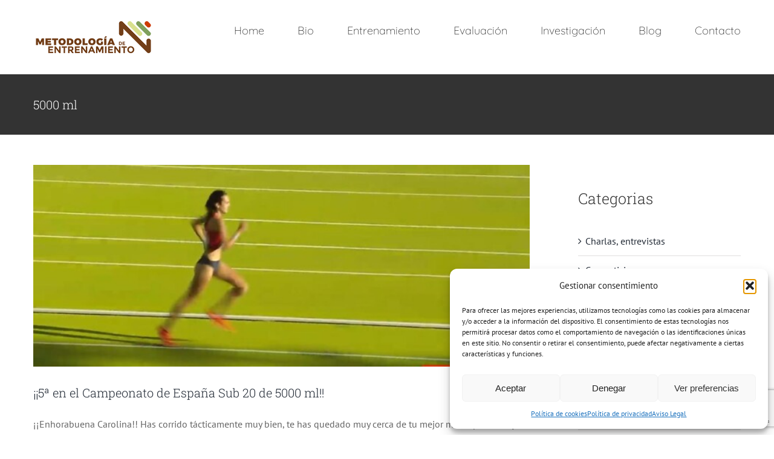

--- FILE ---
content_type: text/html; charset=UTF-8
request_url: https://entrenadordeatletismo.com/tag/5000-ml/
body_size: 15745
content:
<!DOCTYPE html>
<html class="avada-html-layout-wide avada-html-header-position-top avada-html-is-archive" lang="es" prefix="og: http://ogp.me/ns# fb: http://ogp.me/ns/fb#">
<head>
	<meta name="google-site-verification" content="-5QkQrZqY-32slWzOrVUluoaa-pclrjIy3AWcpNxqXg" />
	<meta http-equiv="X-UA-Compatible" content="IE=edge" />
	<meta http-equiv="Content-Type" content="text/html; charset=utf-8"/>
	<meta name="viewport" content="width=device-width, initial-scale=1" />
	<meta name='robots' content='index, follow, max-image-preview:large, max-snippet:-1, max-video-preview:-1' />

	<!-- This site is optimized with the Yoast SEO plugin v26.8 - https://yoast.com/product/yoast-seo-wordpress/ -->
	<title>5000 ml archivos - Nacho Martínez | Entrenador Personal</title>
	<link rel="canonical" href="https://entrenadordeatletismo.com/tag/5000-ml/" />
	<meta property="og:locale" content="es_ES" />
	<meta property="og:type" content="article" />
	<meta property="og:title" content="5000 ml archivos - Nacho Martínez | Entrenador Personal" />
	<meta property="og:url" content="https://entrenadordeatletismo.com/tag/5000-ml/" />
	<meta property="og:site_name" content="Nacho Martínez | Entrenador Personal" />
	<meta name="twitter:card" content="summary_large_image" />
	<script type="application/ld+json" class="yoast-schema-graph">{"@context":"https://schema.org","@graph":[{"@type":"CollectionPage","@id":"https://entrenadordeatletismo.com/tag/5000-ml/","url":"https://entrenadordeatletismo.com/tag/5000-ml/","name":"5000 ml archivos - Nacho Martínez | Entrenador Personal","isPartOf":{"@id":"https://entrenadordeatletismo.com/#website"},"primaryImageOfPage":{"@id":"https://entrenadordeatletismo.com/tag/5000-ml/#primaryimage"},"image":{"@id":"https://entrenadordeatletismo.com/tag/5000-ml/#primaryimage"},"thumbnailUrl":"https://entrenadordeatletismo.com/wp-content/uploads/2020/10/CAROLINA_2.jpg","breadcrumb":{"@id":"https://entrenadordeatletismo.com/tag/5000-ml/#breadcrumb"},"inLanguage":"es"},{"@type":"ImageObject","inLanguage":"es","@id":"https://entrenadordeatletismo.com/tag/5000-ml/#primaryimage","url":"https://entrenadordeatletismo.com/wp-content/uploads/2020/10/CAROLINA_2.jpg","contentUrl":"https://entrenadordeatletismo.com/wp-content/uploads/2020/10/CAROLINA_2.jpg","width":960,"height":538},{"@type":"BreadcrumbList","@id":"https://entrenadordeatletismo.com/tag/5000-ml/#breadcrumb","itemListElement":[{"@type":"ListItem","position":1,"name":"Portada","item":"https://entrenadordeatletismo.com/"},{"@type":"ListItem","position":2,"name":"5000 ml"}]},{"@type":"WebSite","@id":"https://entrenadordeatletismo.com/#website","url":"https://entrenadordeatletismo.com/","name":"Nacho Martínez | Entrenador Personal","description":"Entrenador personal de corredores de asfalto y montaña / trail running","publisher":{"@id":"https://entrenadordeatletismo.com/#/schema/person/6571365c64fa782bd5095bae5ae1eab4"},"potentialAction":[{"@type":"SearchAction","target":{"@type":"EntryPoint","urlTemplate":"https://entrenadordeatletismo.com/?s={search_term_string}"},"query-input":{"@type":"PropertyValueSpecification","valueRequired":true,"valueName":"search_term_string"}}],"inLanguage":"es"},{"@type":["Person","Organization"],"@id":"https://entrenadordeatletismo.com/#/schema/person/6571365c64fa782bd5095bae5ae1eab4","name":"Nacho Martinez","image":{"@type":"ImageObject","inLanguage":"es","@id":"https://entrenadordeatletismo.com/#/schema/person/image/","url":"https://entrenadordeatletismo.com/wp-content/uploads/2024/10/NACHO-MARTINEZ.jpeg","contentUrl":"https://entrenadordeatletismo.com/wp-content/uploads/2024/10/NACHO-MARTINEZ.jpeg","width":537,"height":656,"caption":"Nacho Martinez"},"logo":{"@id":"https://entrenadordeatletismo.com/#/schema/person/image/"},"sameAs":["https://www.facebook.com/nacho.martinez.navarro/","https://www.instagram.com/nacho.martinez.navarro/"]}]}</script>
	<!-- / Yoast SEO plugin. -->


<link rel='dns-prefetch' href='//www.googletagmanager.com' />
<link rel="alternate" type="application/rss+xml" title="Nacho Martínez | Entrenador Personal &raquo; Feed" href="https://entrenadordeatletismo.com/feed/" />
<link rel="alternate" type="application/rss+xml" title="Nacho Martínez | Entrenador Personal &raquo; Feed de los comentarios" href="https://entrenadordeatletismo.com/comments/feed/" />
					<link rel="shortcut icon" href="https://entrenadordeatletismo.com/wp-content/uploads/2020/09/NM_W_faviconcolor.gif" type="image/x-icon" />
		
					<!-- Apple Touch Icon -->
			<link rel="apple-touch-icon" sizes="180x180" href="https://entrenadordeatletismo.com/wp-content/uploads/2020/09/NM_W_faviconcolor.gif">
		
					<!-- Android Icon -->
			<link rel="icon" sizes="192x192" href="https://entrenadordeatletismo.com/wp-content/uploads/2020/09/NM_W_faviconcolor.gif">
		
					<!-- MS Edge Icon -->
			<meta name="msapplication-TileImage" content="https://entrenadordeatletismo.com/wp-content/uploads/2020/09/NM_W_faviconcolor_iPad.gif">
				<link rel="alternate" type="application/rss+xml" title="Nacho Martínez | Entrenador Personal &raquo; Etiqueta 5000 ml del feed" href="https://entrenadordeatletismo.com/tag/5000-ml/feed/" />
				
		<meta property="og:locale" content="es_ES"/>
		<meta property="og:type" content="article"/>
		<meta property="og:site_name" content="Nacho Martínez | Entrenador Personal"/>
		<meta property="og:title" content="5000 ml archivos - Nacho Martínez | Entrenador Personal"/>
				<meta property="og:url" content="https://entrenadordeatletismo.com/5a-en-el-campeonato-de-espana-sub-20-de-5000-ml/"/>
																				<meta property="og:image" content="https://entrenadordeatletismo.com/wp-content/uploads/2020/10/CAROLINA_2.jpg"/>
		<meta property="og:image:width" content="960"/>
		<meta property="og:image:height" content="538"/>
		<meta property="og:image:type" content="image/jpeg"/>
				<style id='wp-img-auto-sizes-contain-inline-css' type='text/css'>
img:is([sizes=auto i],[sizes^="auto," i]){contain-intrinsic-size:3000px 1500px}
/*# sourceURL=wp-img-auto-sizes-contain-inline-css */
</style>
<link rel='stylesheet' id='cmplz-general-css' href='https://entrenadordeatletismo.com/wp-content/plugins/complianz-gdpr/assets/css/cookieblocker.min.css?ver=1758953267' type='text/css' media='all' />
<link rel='stylesheet' id='fusion-dynamic-css-css' href='https://entrenadordeatletismo.com/wp-content/uploads/fusion-styles/7b62b357305a00c17af4923873c9bd24.min.css?ver=3.11.10' type='text/css' media='all' />
<script type="text/javascript" src="https://entrenadordeatletismo.com/wp-includes/js/jquery/jquery.min.js?ver=3.7.1" id="jquery-core-js"></script>
<script type="text/javascript" src="https://entrenadordeatletismo.com/wp-includes/js/jquery/jquery-migrate.min.js?ver=3.4.1" id="jquery-migrate-js"></script>

<!-- Fragmento de código de la etiqueta de Google (gtag.js) añadida por Site Kit -->
<!-- Fragmento de código de Google Analytics añadido por Site Kit -->
<script type="text/javascript" src="https://www.googletagmanager.com/gtag/js?id=GT-NSKZDKZ2" id="google_gtagjs-js" async></script>
<script type="text/javascript" id="google_gtagjs-js-after">
/* <![CDATA[ */
window.dataLayer = window.dataLayer || [];function gtag(){dataLayer.push(arguments);}
gtag("set","linker",{"domains":["entrenadordeatletismo.com"]});
gtag("js", new Date());
gtag("set", "developer_id.dZTNiMT", true);
gtag("config", "GT-NSKZDKZ2");
 window._googlesitekit = window._googlesitekit || {}; window._googlesitekit.throttledEvents = []; window._googlesitekit.gtagEvent = (name, data) => { var key = JSON.stringify( { name, data } ); if ( !! window._googlesitekit.throttledEvents[ key ] ) { return; } window._googlesitekit.throttledEvents[ key ] = true; setTimeout( () => { delete window._googlesitekit.throttledEvents[ key ]; }, 5 ); gtag( "event", name, { ...data, event_source: "site-kit" } ); }; 
//# sourceURL=google_gtagjs-js-after
/* ]]> */
</script>
<link rel="https://api.w.org/" href="https://entrenadordeatletismo.com/wp-json/" /><link rel="alternate" title="JSON" type="application/json" href="https://entrenadordeatletismo.com/wp-json/wp/v2/tags/15" /><link rel="EditURI" type="application/rsd+xml" title="RSD" href="https://entrenadordeatletismo.com/xmlrpc.php?rsd" />
<meta name="generator" content="WordPress 6.9" />
<meta name="generator" content="Site Kit by Google 1.171.0" />			<style>.cmplz-hidden {
					display: none !important;
				}</style><style type="text/css" id="css-fb-visibility">@media screen and (max-width: 640px){.fusion-no-small-visibility{display:none !important;}body .sm-text-align-center{text-align:center !important;}body .sm-text-align-left{text-align:left !important;}body .sm-text-align-right{text-align:right !important;}body .sm-flex-align-center{justify-content:center !important;}body .sm-flex-align-flex-start{justify-content:flex-start !important;}body .sm-flex-align-flex-end{justify-content:flex-end !important;}body .sm-mx-auto{margin-left:auto !important;margin-right:auto !important;}body .sm-ml-auto{margin-left:auto !important;}body .sm-mr-auto{margin-right:auto !important;}body .fusion-absolute-position-small{position:absolute;top:auto;width:100%;}.awb-sticky.awb-sticky-small{ position: sticky; top: var(--awb-sticky-offset,0); }}@media screen and (min-width: 641px) and (max-width: 1024px){.fusion-no-medium-visibility{display:none !important;}body .md-text-align-center{text-align:center !important;}body .md-text-align-left{text-align:left !important;}body .md-text-align-right{text-align:right !important;}body .md-flex-align-center{justify-content:center !important;}body .md-flex-align-flex-start{justify-content:flex-start !important;}body .md-flex-align-flex-end{justify-content:flex-end !important;}body .md-mx-auto{margin-left:auto !important;margin-right:auto !important;}body .md-ml-auto{margin-left:auto !important;}body .md-mr-auto{margin-right:auto !important;}body .fusion-absolute-position-medium{position:absolute;top:auto;width:100%;}.awb-sticky.awb-sticky-medium{ position: sticky; top: var(--awb-sticky-offset,0); }}@media screen and (min-width: 1025px){.fusion-no-large-visibility{display:none !important;}body .lg-text-align-center{text-align:center !important;}body .lg-text-align-left{text-align:left !important;}body .lg-text-align-right{text-align:right !important;}body .lg-flex-align-center{justify-content:center !important;}body .lg-flex-align-flex-start{justify-content:flex-start !important;}body .lg-flex-align-flex-end{justify-content:flex-end !important;}body .lg-mx-auto{margin-left:auto !important;margin-right:auto !important;}body .lg-ml-auto{margin-left:auto !important;}body .lg-mr-auto{margin-right:auto !important;}body .fusion-absolute-position-large{position:absolute;top:auto;width:100%;}.awb-sticky.awb-sticky-large{ position: sticky; top: var(--awb-sticky-offset,0); }}</style>		<script type="text/javascript">
			var doc = document.documentElement;
			doc.setAttribute( 'data-useragent', navigator.userAgent );
		</script>
		<!-- Google tag (gtag.js) -->
<script async src="https://www.googletagmanager.com/gtag/js?id=G-3L1PS8CVP2"></script>
<script>
  window.dataLayer = window.dataLayer || [];
  function gtag(){dataLayer.push(arguments);}
  gtag('js', new Date());

  gtag('config', 'G-3L1PS8CVP2');
</script>
	<style id='global-styles-inline-css' type='text/css'>
:root{--wp--preset--aspect-ratio--square: 1;--wp--preset--aspect-ratio--4-3: 4/3;--wp--preset--aspect-ratio--3-4: 3/4;--wp--preset--aspect-ratio--3-2: 3/2;--wp--preset--aspect-ratio--2-3: 2/3;--wp--preset--aspect-ratio--16-9: 16/9;--wp--preset--aspect-ratio--9-16: 9/16;--wp--preset--color--black: #000000;--wp--preset--color--cyan-bluish-gray: #abb8c3;--wp--preset--color--white: #ffffff;--wp--preset--color--pale-pink: #f78da7;--wp--preset--color--vivid-red: #cf2e2e;--wp--preset--color--luminous-vivid-orange: #ff6900;--wp--preset--color--luminous-vivid-amber: #fcb900;--wp--preset--color--light-green-cyan: #7bdcb5;--wp--preset--color--vivid-green-cyan: #00d084;--wp--preset--color--pale-cyan-blue: #8ed1fc;--wp--preset--color--vivid-cyan-blue: #0693e3;--wp--preset--color--vivid-purple: #9b51e0;--wp--preset--color--awb-color-1: rgba(255,255,255,1);--wp--preset--color--awb-color-2: rgba(246,246,246,1);--wp--preset--color--awb-color-3: rgba(160,206,78,1);--wp--preset--color--awb-color-4: rgba(116,116,116,1);--wp--preset--color--awb-color-5: rgba(68,68,68,1);--wp--preset--color--awb-color-6: rgba(179,36,0,1);--wp--preset--color--awb-color-7: rgba(51,51,51,1);--wp--preset--color--awb-color-8: rgba(73,42,21,1);--wp--preset--color--awb-color-custom-10: rgba(224,222,222,1);--wp--preset--color--awb-color-custom-11: rgba(235,234,234,1);--wp--preset--color--awb-color-custom-12: rgba(33,41,52,1);--wp--preset--color--awb-color-custom-13: rgba(235,234,234,0.8);--wp--preset--color--awb-color-custom-14: rgba(226,226,226,1);--wp--preset--color--awb-color-custom-15: rgba(229,229,229,1);--wp--preset--color--awb-color-custom-16: rgba(248,248,248,1);--wp--preset--color--awb-color-custom-17: rgba(249,249,249,1);--wp--preset--color--awb-color-custom-18: rgba(191,191,191,1);--wp--preset--gradient--vivid-cyan-blue-to-vivid-purple: linear-gradient(135deg,rgb(6,147,227) 0%,rgb(155,81,224) 100%);--wp--preset--gradient--light-green-cyan-to-vivid-green-cyan: linear-gradient(135deg,rgb(122,220,180) 0%,rgb(0,208,130) 100%);--wp--preset--gradient--luminous-vivid-amber-to-luminous-vivid-orange: linear-gradient(135deg,rgb(252,185,0) 0%,rgb(255,105,0) 100%);--wp--preset--gradient--luminous-vivid-orange-to-vivid-red: linear-gradient(135deg,rgb(255,105,0) 0%,rgb(207,46,46) 100%);--wp--preset--gradient--very-light-gray-to-cyan-bluish-gray: linear-gradient(135deg,rgb(238,238,238) 0%,rgb(169,184,195) 100%);--wp--preset--gradient--cool-to-warm-spectrum: linear-gradient(135deg,rgb(74,234,220) 0%,rgb(151,120,209) 20%,rgb(207,42,186) 40%,rgb(238,44,130) 60%,rgb(251,105,98) 80%,rgb(254,248,76) 100%);--wp--preset--gradient--blush-light-purple: linear-gradient(135deg,rgb(255,206,236) 0%,rgb(152,150,240) 100%);--wp--preset--gradient--blush-bordeaux: linear-gradient(135deg,rgb(254,205,165) 0%,rgb(254,45,45) 50%,rgb(107,0,62) 100%);--wp--preset--gradient--luminous-dusk: linear-gradient(135deg,rgb(255,203,112) 0%,rgb(199,81,192) 50%,rgb(65,88,208) 100%);--wp--preset--gradient--pale-ocean: linear-gradient(135deg,rgb(255,245,203) 0%,rgb(182,227,212) 50%,rgb(51,167,181) 100%);--wp--preset--gradient--electric-grass: linear-gradient(135deg,rgb(202,248,128) 0%,rgb(113,206,126) 100%);--wp--preset--gradient--midnight: linear-gradient(135deg,rgb(2,3,129) 0%,rgb(40,116,252) 100%);--wp--preset--font-size--small: 12px;--wp--preset--font-size--medium: 20px;--wp--preset--font-size--large: 24px;--wp--preset--font-size--x-large: 42px;--wp--preset--font-size--normal: 16px;--wp--preset--font-size--xlarge: 32px;--wp--preset--font-size--huge: 48px;--wp--preset--spacing--20: 0.44rem;--wp--preset--spacing--30: 0.67rem;--wp--preset--spacing--40: 1rem;--wp--preset--spacing--50: 1.5rem;--wp--preset--spacing--60: 2.25rem;--wp--preset--spacing--70: 3.38rem;--wp--preset--spacing--80: 5.06rem;--wp--preset--shadow--natural: 6px 6px 9px rgba(0, 0, 0, 0.2);--wp--preset--shadow--deep: 12px 12px 50px rgba(0, 0, 0, 0.4);--wp--preset--shadow--sharp: 6px 6px 0px rgba(0, 0, 0, 0.2);--wp--preset--shadow--outlined: 6px 6px 0px -3px rgb(255, 255, 255), 6px 6px rgb(0, 0, 0);--wp--preset--shadow--crisp: 6px 6px 0px rgb(0, 0, 0);}:where(.is-layout-flex){gap: 0.5em;}:where(.is-layout-grid){gap: 0.5em;}body .is-layout-flex{display: flex;}.is-layout-flex{flex-wrap: wrap;align-items: center;}.is-layout-flex > :is(*, div){margin: 0;}body .is-layout-grid{display: grid;}.is-layout-grid > :is(*, div){margin: 0;}:where(.wp-block-columns.is-layout-flex){gap: 2em;}:where(.wp-block-columns.is-layout-grid){gap: 2em;}:where(.wp-block-post-template.is-layout-flex){gap: 1.25em;}:where(.wp-block-post-template.is-layout-grid){gap: 1.25em;}.has-black-color{color: var(--wp--preset--color--black) !important;}.has-cyan-bluish-gray-color{color: var(--wp--preset--color--cyan-bluish-gray) !important;}.has-white-color{color: var(--wp--preset--color--white) !important;}.has-pale-pink-color{color: var(--wp--preset--color--pale-pink) !important;}.has-vivid-red-color{color: var(--wp--preset--color--vivid-red) !important;}.has-luminous-vivid-orange-color{color: var(--wp--preset--color--luminous-vivid-orange) !important;}.has-luminous-vivid-amber-color{color: var(--wp--preset--color--luminous-vivid-amber) !important;}.has-light-green-cyan-color{color: var(--wp--preset--color--light-green-cyan) !important;}.has-vivid-green-cyan-color{color: var(--wp--preset--color--vivid-green-cyan) !important;}.has-pale-cyan-blue-color{color: var(--wp--preset--color--pale-cyan-blue) !important;}.has-vivid-cyan-blue-color{color: var(--wp--preset--color--vivid-cyan-blue) !important;}.has-vivid-purple-color{color: var(--wp--preset--color--vivid-purple) !important;}.has-black-background-color{background-color: var(--wp--preset--color--black) !important;}.has-cyan-bluish-gray-background-color{background-color: var(--wp--preset--color--cyan-bluish-gray) !important;}.has-white-background-color{background-color: var(--wp--preset--color--white) !important;}.has-pale-pink-background-color{background-color: var(--wp--preset--color--pale-pink) !important;}.has-vivid-red-background-color{background-color: var(--wp--preset--color--vivid-red) !important;}.has-luminous-vivid-orange-background-color{background-color: var(--wp--preset--color--luminous-vivid-orange) !important;}.has-luminous-vivid-amber-background-color{background-color: var(--wp--preset--color--luminous-vivid-amber) !important;}.has-light-green-cyan-background-color{background-color: var(--wp--preset--color--light-green-cyan) !important;}.has-vivid-green-cyan-background-color{background-color: var(--wp--preset--color--vivid-green-cyan) !important;}.has-pale-cyan-blue-background-color{background-color: var(--wp--preset--color--pale-cyan-blue) !important;}.has-vivid-cyan-blue-background-color{background-color: var(--wp--preset--color--vivid-cyan-blue) !important;}.has-vivid-purple-background-color{background-color: var(--wp--preset--color--vivid-purple) !important;}.has-black-border-color{border-color: var(--wp--preset--color--black) !important;}.has-cyan-bluish-gray-border-color{border-color: var(--wp--preset--color--cyan-bluish-gray) !important;}.has-white-border-color{border-color: var(--wp--preset--color--white) !important;}.has-pale-pink-border-color{border-color: var(--wp--preset--color--pale-pink) !important;}.has-vivid-red-border-color{border-color: var(--wp--preset--color--vivid-red) !important;}.has-luminous-vivid-orange-border-color{border-color: var(--wp--preset--color--luminous-vivid-orange) !important;}.has-luminous-vivid-amber-border-color{border-color: var(--wp--preset--color--luminous-vivid-amber) !important;}.has-light-green-cyan-border-color{border-color: var(--wp--preset--color--light-green-cyan) !important;}.has-vivid-green-cyan-border-color{border-color: var(--wp--preset--color--vivid-green-cyan) !important;}.has-pale-cyan-blue-border-color{border-color: var(--wp--preset--color--pale-cyan-blue) !important;}.has-vivid-cyan-blue-border-color{border-color: var(--wp--preset--color--vivid-cyan-blue) !important;}.has-vivid-purple-border-color{border-color: var(--wp--preset--color--vivid-purple) !important;}.has-vivid-cyan-blue-to-vivid-purple-gradient-background{background: var(--wp--preset--gradient--vivid-cyan-blue-to-vivid-purple) !important;}.has-light-green-cyan-to-vivid-green-cyan-gradient-background{background: var(--wp--preset--gradient--light-green-cyan-to-vivid-green-cyan) !important;}.has-luminous-vivid-amber-to-luminous-vivid-orange-gradient-background{background: var(--wp--preset--gradient--luminous-vivid-amber-to-luminous-vivid-orange) !important;}.has-luminous-vivid-orange-to-vivid-red-gradient-background{background: var(--wp--preset--gradient--luminous-vivid-orange-to-vivid-red) !important;}.has-very-light-gray-to-cyan-bluish-gray-gradient-background{background: var(--wp--preset--gradient--very-light-gray-to-cyan-bluish-gray) !important;}.has-cool-to-warm-spectrum-gradient-background{background: var(--wp--preset--gradient--cool-to-warm-spectrum) !important;}.has-blush-light-purple-gradient-background{background: var(--wp--preset--gradient--blush-light-purple) !important;}.has-blush-bordeaux-gradient-background{background: var(--wp--preset--gradient--blush-bordeaux) !important;}.has-luminous-dusk-gradient-background{background: var(--wp--preset--gradient--luminous-dusk) !important;}.has-pale-ocean-gradient-background{background: var(--wp--preset--gradient--pale-ocean) !important;}.has-electric-grass-gradient-background{background: var(--wp--preset--gradient--electric-grass) !important;}.has-midnight-gradient-background{background: var(--wp--preset--gradient--midnight) !important;}.has-small-font-size{font-size: var(--wp--preset--font-size--small) !important;}.has-medium-font-size{font-size: var(--wp--preset--font-size--medium) !important;}.has-large-font-size{font-size: var(--wp--preset--font-size--large) !important;}.has-x-large-font-size{font-size: var(--wp--preset--font-size--x-large) !important;}
/*# sourceURL=global-styles-inline-css */
</style>
</head>

<body class="archive tag tag-5000-ml tag-15 wp-theme-Avada wp-child-theme-Avada-Child-Theme has-sidebar fusion-image-hovers fusion-pagination-sizing fusion-button_type-flat fusion-button_span-no fusion-button_gradient-linear avada-image-rollover-circle-yes avada-image-rollover-yes avada-image-rollover-direction-top fusion-has-button-gradient fusion-body ltr fusion-sticky-header no-mobile-sticky-header no-mobile-slidingbar no-mobile-totop avada-has-rev-slider-styles fusion-disable-outline fusion-sub-menu-fade mobile-logo-pos-left layout-wide-mode avada-has-boxed-modal-shadow-none layout-scroll-offset-full avada-has-zero-margin-offset-top fusion-top-header menu-text-align-center mobile-menu-design-modern fusion-show-pagination-text fusion-header-layout-v1 avada-responsive avada-footer-fx-none avada-menu-highlight-style-bar fusion-search-form-classic fusion-main-menu-search-dropdown fusion-avatar-square avada-dropdown-styles avada-blog-layout-grid avada-blog-archive-layout-large avada-header-shadow-no avada-menu-icon-position-left avada-has-megamenu-shadow avada-has-mainmenu-dropdown-divider avada-has-pagetitle-bg-full avada-has-pagetitle-bg-parallax avada-has-titlebar-bar_and_content avada-has-pagination-padding avada-flyout-menu-direction-fade avada-ec-views-v1" data-awb-post-id="3952">
		<a class="skip-link screen-reader-text" href="#content">Saltar al contenido</a>

	<div id="boxed-wrapper">
		
		<div id="wrapper" class="fusion-wrapper">
			<div id="home" style="position:relative;top:-1px;"></div>
							
					
			<header class="fusion-header-wrapper">
				<div class="fusion-header-v1 fusion-logo-alignment fusion-logo-left fusion-sticky-menu- fusion-sticky-logo- fusion-mobile-logo-1  fusion-mobile-menu-design-modern">
					<div class="fusion-header-sticky-height"></div>
<div class="fusion-header">
	<div class="fusion-row">
					<div class="fusion-logo" data-margin-top="29px" data-margin-bottom="29px" data-margin-left="0px" data-margin-right="0px">
			<a class="fusion-logo-link"  href="https://entrenadordeatletismo.com/" >

						<!-- standard logo -->
			<img src="https://entrenadordeatletismo.com/wp-content/uploads/2025/02/entrenamiento-personal-atletismo-1-1.png" srcset="https://entrenadordeatletismo.com/wp-content/uploads/2025/02/entrenamiento-personal-atletismo-1-1.png 1x, https://entrenadordeatletismo.com/wp-content/uploads/2025/02/entrenamiento-personal-atletismo-1.png 2x" width="200" height="65" style="max-height:65px;height:auto;" alt="Nacho Martínez | Entrenador Personal Logo" data-retina_logo_url="https://entrenadordeatletismo.com/wp-content/uploads/2025/02/entrenamiento-personal-atletismo-1.png" class="fusion-standard-logo" />

											<!-- mobile logo -->
				<img src="https://entrenadordeatletismo.com/wp-content/uploads/2025/02/entrenamiento-personal-atletismo.png" srcset="https://entrenadordeatletismo.com/wp-content/uploads/2025/02/entrenamiento-personal-atletismo.png 1x, https://entrenadordeatletismo.com/wp-content/uploads/2025/02/entrenamiento-personal-atletismo.png 2x" width="447" height="146" style="max-height:146px;height:auto;" alt="Nacho Martínez | Entrenador Personal Logo" data-retina_logo_url="https://entrenadordeatletismo.com/wp-content/uploads/2025/02/entrenamiento-personal-atletismo.png" class="fusion-mobile-logo" />
			
					</a>
		</div>		<nav class="fusion-main-menu" aria-label="Menú principal"><ul id="menu-classic-main-menu" class="fusion-menu"><li  id="menu-item-3670"  class="menu-item menu-item-type-post_type menu-item-object-page menu-item-home menu-item-3670"  data-item-id="3670"><a  href="https://entrenadordeatletismo.com/" class="fusion-bar-highlight"><span class="menu-text">Home</span></a></li><li  id="menu-item-3671"  class="menu-item menu-item-type-post_type menu-item-object-page menu-item-3671"  data-item-id="3671"><a  href="https://entrenadordeatletismo.com/biografia/" class="fusion-bar-highlight"><span class="menu-text">Bio</span></a></li><li  id="menu-item-3672"  class="menu-item menu-item-type-post_type menu-item-object-page menu-item-3672"  data-item-id="3672"><a  href="https://entrenadordeatletismo.com/entrenamiento/" class="fusion-bar-highlight"><span class="menu-text">Entrenamiento</span></a></li><li  id="menu-item-4451"  class="menu-item menu-item-type-post_type menu-item-object-page menu-item-4451"  data-item-id="4451"><a  href="https://entrenadordeatletismo.com/evaluacion/" class="fusion-bar-highlight"><span class="menu-text">Evaluación</span></a></li><li  id="menu-item-4449"  class="menu-item menu-item-type-post_type menu-item-object-page menu-item-4449"  data-item-id="4449"><a  href="https://entrenadordeatletismo.com/investigacion/" class="fusion-bar-highlight"><span class="menu-text">Investigación</span></a></li><li  id="menu-item-4450"  class="menu-item menu-item-type-post_type menu-item-object-page menu-item-4450"  data-item-id="4450"><a  href="https://entrenadordeatletismo.com/blog/" class="fusion-bar-highlight"><span class="menu-text">Blog</span></a></li><li  id="menu-item-4448"  class="menu-item menu-item-type-post_type menu-item-object-page menu-item-4448"  data-item-id="4448"><a  href="https://entrenadordeatletismo.com/contacto/" class="fusion-bar-highlight"><span class="menu-text">Contacto</span></a></li></ul></nav>	<div class="fusion-mobile-menu-icons">
							<a href="#" class="fusion-icon awb-icon-bars" aria-label="Alternar menú móvil" aria-expanded="false"></a>
		
		
		
			</div>

<nav class="fusion-mobile-nav-holder fusion-mobile-menu-text-align-left" aria-label="Main Menu Mobile"></nav>

					</div>
</div>
				</div>
				<div class="fusion-clearfix"></div>
			</header>
								
							<div id="sliders-container" class="fusion-slider-visibility">
					</div>
				
					
							
			<section class="avada-page-titlebar-wrapper" aria-label="Barra de título de la página">
	<div class="fusion-page-title-bar fusion-page-title-bar-breadcrumbs fusion-page-title-bar-left">
		<div class="fusion-page-title-row">
			<div class="fusion-page-title-wrapper">
				<div class="fusion-page-title-captions">

																							<h1 class="entry-title">5000 ml</h1>

											
					
				</div>

													
			</div>
		</div>
	</div>
</section>

						<main id="main" class="clearfix ">
				<div class="fusion-row" style="">
<section id="content" class="" style="float: left;">
	
	<div id="posts-container" class="fusion-blog-archive fusion-blog-layout-large-wrapper fusion-clearfix">
	<div class="fusion-posts-container fusion-blog-layout-large fusion-blog-pagination fusion-blog-rollover " data-pages="1">
		
		
													<article id="post-3952" class="fusion-post-large  post fusion-clearfix post-3952 type-post status-publish format-standard has-post-thumbnail hentry category-competiciones category-deportistas category-noticias tag-5000-ml tag-atletismo tag-campeonato-de-espana tag-rfea">
				
				
				
									
		<div class="fusion-flexslider flexslider fusion-flexslider-loading fusion-post-slideshow">
		<ul class="slides">
																		<li><div  class="fusion-image-wrapper fusion-image-size-fixed" aria-haspopup="true">
				<img width="669" height="272" src="https://entrenadordeatletismo.com/wp-content/uploads/2020/10/CAROLINA_2-669x272.jpg" class="attachment-blog-large size-blog-large wp-post-image" alt="" decoding="async" fetchpriority="high" /><div class="fusion-rollover">
	<div class="fusion-rollover-content">

														<a class="fusion-rollover-link" href="https://entrenadordeatletismo.com/5a-en-el-campeonato-de-espana-sub-20-de-5000-ml/">¡¡5ª en el Campeonato de España Sub 20 de 5000 ml!!</a>
			
														
								
													<div class="fusion-rollover-sep"></div>
				
																		<a class="fusion-rollover-gallery" href="https://entrenadordeatletismo.com/wp-content/uploads/2020/10/CAROLINA_2.jpg" data-id="3952" data-rel="iLightbox[gallery]" data-title="CAROLINA_2" data-caption="">
						Galería					</a>
														
		
												<h4 class="fusion-rollover-title">
					<a class="fusion-rollover-title-link" href="https://entrenadordeatletismo.com/5a-en-el-campeonato-de-espana-sub-20-de-5000-ml/">
						¡¡5ª en el Campeonato de España Sub 20 de 5000 ml!!					</a>
				</h4>
			
										<div class="fusion-rollover-categories"><a href="https://entrenadordeatletismo.com/category/competiciones/" rel="tag">Competiciones</a>, <a href="https://entrenadordeatletismo.com/category/deportistas/" rel="tag">Deportistas</a>, <a href="https://entrenadordeatletismo.com/category/noticias/" rel="tag">Noticias</a></div>					
		
						<a class="fusion-link-wrapper" href="https://entrenadordeatletismo.com/5a-en-el-campeonato-de-espana-sub-20-de-5000-ml/" aria-label="¡¡5ª en el Campeonato de España Sub 20 de 5000 ml!!"></a>
	</div>
</div>
</div>
</li>
																																																																														</ul>
	</div>
				
				
				
				<div class="fusion-post-content post-content">
					<h2 class="entry-title fusion-post-title"><a href="https://entrenadordeatletismo.com/5a-en-el-campeonato-de-espana-sub-20-de-5000-ml/">¡¡5ª en el Campeonato de España Sub 20 de 5000 ml!!</a></h2>
										
					<div class="fusion-post-content-container">
						<p>¡¡Enhorabuena Carolina!! Has corrido tácticamente muy bien, te has quedado muy cerca de tu mejor marca personal y has llegado con fuerzas a las últimas vueltas. Después de más de 7 meses sin ponerte un dorsal, no podiamos pedir más!! ¡¡Seguimos!!</p>					</div>
				</div>

				
																			<div class="fusion-meta-info">
																						<div class="fusion-alignleft">Por <span class="vcard"><span class="fn"><a href="https://entrenadordeatletismo.com/author/nacho24/" title="Entradas de nacho24" rel="author">nacho24</a></span></span><span class="fusion-inline-sep">|</span><span class="updated rich-snippet-hidden">2024-10-30T20:33:51+01:00</span><span>4 octubre, 2020</span><span class="fusion-inline-sep">|</span><a href="https://entrenadordeatletismo.com/category/competiciones/" rel="category tag">Competiciones</a>, <a href="https://entrenadordeatletismo.com/category/deportistas/" rel="category tag">Deportistas</a>, <a href="https://entrenadordeatletismo.com/category/noticias/" rel="category tag">Noticias</a><span class="fusion-inline-sep">|</span><span class="fusion-comments"><a href="https://entrenadordeatletismo.com/5a-en-el-campeonato-de-espana-sub-20-de-5000-ml/#respond">Sin comentarios</a></span></div>							
																														<div class="fusion-alignright">
									<a href="https://entrenadordeatletismo.com/5a-en-el-campeonato-de-espana-sub-20-de-5000-ml/" class="fusion-read-more" aria-label="More on ¡¡5ª en el Campeonato de España Sub 20 de 5000 ml!!">
										Sigue leyendo									</a>
								</div>
													</div>
									
				
							</article>

			
		
		
	</div>

			</div>
</section>
<aside id="sidebar" class="sidebar fusion-widget-area fusion-content-widget-area fusion-sidebar-right fusion-blogsidebar" style="float: right;" data="">
											
					<section id="categories-2" class="widget widget_categories" style="border-style: solid;border-color:transparent;border-width:0px;"><div class="heading"><h4 class="widget-title">Categorias</h4></div>
			<ul>
					<li class="cat-item cat-item-2"><a href="https://entrenadordeatletismo.com/category/charlas-entrevistas/">Charlas, entrevistas</a>
</li>
	<li class="cat-item cat-item-3"><a href="https://entrenadordeatletismo.com/category/competiciones/">Competiciones</a>
</li>
	<li class="cat-item cat-item-4"><a href="https://entrenadordeatletismo.com/category/deportistas/">Deportistas</a>
</li>
	<li class="cat-item cat-item-5"><a href="https://entrenadordeatletismo.com/category/entrenamiento/">Entrenamiento</a>
</li>
	<li class="cat-item cat-item-6"><a href="https://entrenadordeatletismo.com/category/evaluacion/">Evaluación</a>
</li>
	<li class="cat-item cat-item-7"><a href="https://entrenadordeatletismo.com/category/formacion/">Formación</a>
</li>
	<li class="cat-item cat-item-8"><a href="https://entrenadordeatletismo.com/category/investigacion/">Investigación</a>
</li>
	<li class="cat-item cat-item-9"><a href="https://entrenadordeatletismo.com/category/noticias/">Noticias</a>
</li>
	<li class="cat-item cat-item-10"><a href="https://entrenadordeatletismo.com/category/proyectos/">Proyectos</a>
</li>
	<li class="cat-item cat-item-1"><a href="https://entrenadordeatletismo.com/category/sin-categoria/">Sin categoría</a>
</li>
			</ul>

			</section>
		<section id="recent-posts-4" class="widget widget_recent_entries" style="border-style: solid;border-color:transparent;border-width:0px;">
		<div class="heading"><h4 class="widget-title">Entradas recientes</h4></div>
		<ul>
											<li>
					<a href="https://entrenadordeatletismo.com/durabilidad-resiliencia-la-cuarta-dimension-del-rendimiento-del-corredor-de-fondo-trail-running-parte-ii/">Durabilidad / Resiliencia: la «cuarta» dimensión del rendimiento del corredor de fondo / trail running (Parte II)</a>
									</li>
											<li>
					<a href="https://entrenadordeatletismo.com/durabilidad-resiliencia-la-cuarta-dimension-del-rendimiento-del-corredor-de-fondo-trail-running-parte-i/">Durabilidad / Resiliencia: la «cuarta» dimensión del rendimiento del corredor de fondo / trail running (Parte I)</a>
									</li>
											<li>
					<a href="https://entrenadordeatletismo.com/el-modelo-noruego-que-nos-aporta/">El «modelo noruego»: ¿Qué nos aporta?</a>
									</li>
											<li>
					<a href="https://entrenadordeatletismo.com/como-mejorar-la-convivencia-entre-los-entrenamientos-de-fuerza-y-de-resistencia/">¿Cómo mejorar la «convivencia» entre los entrenamientos de fuerza y de resistencia?</a>
									</li>
											<li>
					<a href="https://entrenadordeatletismo.com/trail-running-entrenamiento-rendimiento/">Trail Running: Entrenamiento &#038; Rendimiento</a>
									</li>
					</ul>

		</section><style type="text/css" data-id="tag_cloud-2">#tag_cloud-2 li { border-color:#ffffff;}#tag_cloud-2 .tagcloud a { border-color:#ffffff;}</style><section id="tag_cloud-2" class="widget widget_tag_cloud" style="background-color: #ffffff;border-radius: #ffffff;overflow:hidden;border-style: solid;border-color: #ffffff;border-color:transparent;border-width:0px;"><div class="heading"><h4 class="widget-title">Encuentra artículos sobre&#8230;</h4></div><div class="tagcloud"><a href="https://entrenadordeatletismo.com/tag/10k/" class="tag-cloud-link tag-link-12 tag-link-position-1" aria-label="10K (1 elemento)">10K</a>
<a href="https://entrenadordeatletismo.com/tag/10k-ibercaja/" class="tag-cloud-link tag-link-13 tag-link-position-2" aria-label="10K Ibercaja (1 elemento)">10K Ibercaja</a>
<a href="https://entrenadordeatletismo.com/tag/1500-ml/" class="tag-cloud-link tag-link-14 tag-link-position-3" aria-label="1500 ml (3 elementos)">1500 ml</a>
<a href="https://entrenadordeatletismo.com/tag/5000-ml/" class="tag-cloud-link tag-link-15 tag-link-position-4" aria-label="5000 ml (1 elemento)">5000 ml</a>
<a href="https://entrenadordeatletismo.com/tag/alcudia-de-veo/" class="tag-cloud-link tag-link-16 tag-link-position-5" aria-label="Alcudia de Veo (1 elemento)">Alcudia de Veo</a>
<a href="https://entrenadordeatletismo.com/tag/andar/" class="tag-cloud-link tag-link-17 tag-link-position-6" aria-label="Andar (1 elemento)">Andar</a>
<a href="https://entrenadordeatletismo.com/tag/biomecanica-de-carrera/" class="tag-cloud-link tag-link-22 tag-link-position-7" aria-label="Biomecánica de carrera (10 elementos)">Biomecánica de carrera</a>
<a href="https://entrenadordeatletismo.com/tag/calambres/" class="tag-cloud-link tag-link-24 tag-link-position-8" aria-label="Calambres (3 elementos)">Calambres</a>
<a href="https://entrenadordeatletismo.com/tag/campeonato-de-espana/" class="tag-cloud-link tag-link-26 tag-link-position-9" aria-label="Campeonato de España (2 elementos)">Campeonato de España</a>
<a href="https://entrenadordeatletismo.com/tag/carga-externa/" class="tag-cloud-link tag-link-28 tag-link-position-10" aria-label="Carga externa (7 elementos)">Carga externa</a>
<a href="https://entrenadordeatletismo.com/tag/carga-interna/" class="tag-cloud-link tag-link-29 tag-link-position-11" aria-label="Carga interna (6 elementos)">Carga interna</a>
<a href="https://entrenadordeatletismo.com/tag/competiciones/" class="tag-cloud-link tag-link-34 tag-link-position-12" aria-label="Competiciones (2 elementos)">Competiciones</a>
<a href="https://entrenadordeatletismo.com/tag/cross/" class="tag-cloud-link tag-link-36 tag-link-position-13" aria-label="Cross (2 elementos)">Cross</a>
<a href="https://entrenadordeatletismo.com/tag/dano-muscular/" class="tag-cloud-link tag-link-41 tag-link-position-14" aria-label="Daño muscular (7 elementos)">Daño muscular</a>
<a href="https://entrenadordeatletismo.com/tag/deshidratacion/" class="tag-cloud-link tag-link-45 tag-link-position-15" aria-label="Deshidratación (2 elementos)">Deshidratación</a>
<a href="https://entrenadordeatletismo.com/tag/economia-de-carrera/" class="tag-cloud-link tag-link-50 tag-link-position-16" aria-label="Economia de carrera (6 elementos)">Economia de carrera</a>
<a href="https://entrenadordeatletismo.com/tag/entrenamiento/" class="tag-cloud-link tag-link-52 tag-link-position-17" aria-label="Entrenamiento (3 elementos)">Entrenamiento</a>
<a href="https://entrenadordeatletismo.com/tag/entrenamiento-de-fuerza/" class="tag-cloud-link tag-link-54 tag-link-position-18" aria-label="Entrenamiento de Fuerza (10 elementos)">Entrenamiento de Fuerza</a>
<a href="https://entrenadordeatletismo.com/tag/entrenamiento-digestivo/" class="tag-cloud-link tag-link-55 tag-link-position-19" aria-label="Entrenamiento Digestivo (2 elementos)">Entrenamiento Digestivo</a>
<a href="https://entrenadordeatletismo.com/tag/entrenamiento-respiratorio/" class="tag-cloud-link tag-link-57 tag-link-position-20" aria-label="Entrenamiento Respiratorio (7 elementos)">Entrenamiento Respiratorio</a>
<a href="https://entrenadordeatletismo.com/tag/evaluacion/" class="tag-cloud-link tag-link-61 tag-link-position-21" aria-label="Evaluación (9 elementos)">Evaluación</a>
<a href="https://entrenadordeatletismo.com/tag/fatiga/" class="tag-cloud-link tag-link-64 tag-link-position-22" aria-label="Fatiga (10 elementos)">Fatiga</a>
<a href="https://entrenadordeatletismo.com/tag/formacion/" class="tag-cloud-link tag-link-68 tag-link-position-23" aria-label="Formación (3 elementos)">Formación</a>
<a href="https://entrenadordeatletismo.com/tag/frecuencia-cardiaca/" class="tag-cloud-link tag-link-69 tag-link-position-24" aria-label="Frecuencia cardiaca (6 elementos)">Frecuencia cardiaca</a>
<a href="https://entrenadordeatletismo.com/tag/fuerza/" class="tag-cloud-link tag-link-71 tag-link-position-25" aria-label="Fuerza (4 elementos)">Fuerza</a>
<a href="https://entrenadordeatletismo.com/tag/fuerza-maxima-dinamica/" class="tag-cloud-link tag-link-72 tag-link-position-26" aria-label="Fuerza Máxima Dinámica (3 elementos)">Fuerza Máxima Dinámica</a>
<a href="https://entrenadordeatletismo.com/tag/grupo-de-entrenamiento/" class="tag-cloud-link tag-link-76 tag-link-position-27" aria-label="Grupo de Entrenamiento (2 elementos)">Grupo de Entrenamiento</a>
<a href="https://entrenadordeatletismo.com/tag/impacto-vertical/" class="tag-cloud-link tag-link-78 tag-link-position-28" aria-label="Impacto vertical (4 elementos)">Impacto vertical</a>
<a href="https://entrenadordeatletismo.com/tag/lesiones/" class="tag-cloud-link tag-link-86 tag-link-position-29" aria-label="Lesiones (5 elementos)">Lesiones</a>
<a href="https://entrenadordeatletismo.com/tag/maraton/" class="tag-cloud-link tag-link-87 tag-link-position-30" aria-label="Maratón (4 elementos)">Maratón</a>
<a href="https://entrenadordeatletismo.com/tag/media-maraton/" class="tag-cloud-link tag-link-90 tag-link-position-31" aria-label="Media Maratón (3 elementos)">Media Maratón</a>
<a href="https://entrenadordeatletismo.com/tag/metabolismo-lipolitico/" class="tag-cloud-link tag-link-92 tag-link-position-32" aria-label="Metabolismo lipolítico (6 elementos)">Metabolismo lipolítico</a>
<a href="https://entrenadordeatletismo.com/tag/pacing/" class="tag-cloud-link tag-link-97 tag-link-position-33" aria-label="Pacing (2 elementos)">Pacing</a>
<a href="https://entrenadordeatletismo.com/tag/penyagolosa-trails-saludable-women/" class="tag-cloud-link tag-link-98 tag-link-position-34" aria-label="Penyagolosa Trails Saludable Women (5 elementos)">Penyagolosa Trails Saludable Women</a>
<a href="https://entrenadordeatletismo.com/tag/pies/" class="tag-cloud-link tag-link-100 tag-link-position-35" aria-label="Pies (4 elementos)">Pies</a>
<a href="https://entrenadordeatletismo.com/tag/pista-cubierta/" class="tag-cloud-link tag-link-103 tag-link-position-36" aria-label="Pista Cubierta (2 elementos)">Pista Cubierta</a>
<a href="https://entrenadordeatletismo.com/tag/potencia/" class="tag-cloud-link tag-link-107 tag-link-position-37" aria-label="Potencia (6 elementos)">Potencia</a>
<a href="https://entrenadordeatletismo.com/tag/proyecto-crs/" class="tag-cloud-link tag-link-108 tag-link-position-38" aria-label="Proyecto CRS (2 elementos)">Proyecto CRS</a>
<a href="https://entrenadordeatletismo.com/tag/pruebas-de-esfuerzo/" class="tag-cloud-link tag-link-110 tag-link-position-39" aria-label="Pruebas de Esfuerzo (5 elementos)">Pruebas de Esfuerzo</a>
<a href="https://entrenadordeatletismo.com/tag/recuperacion/" class="tag-cloud-link tag-link-112 tag-link-position-40" aria-label="Recuperación (4 elementos)">Recuperación</a>
<a href="https://entrenadordeatletismo.com/tag/rendimiento/" class="tag-cloud-link tag-link-113 tag-link-position-41" aria-label="Rendimiento (11 elementos)">Rendimiento</a>
<a href="https://entrenadordeatletismo.com/tag/termorregulacion/" class="tag-cloud-link tag-link-123 tag-link-position-42" aria-label="Termorregulación (2 elementos)">Termorregulación</a>
<a href="https://entrenadordeatletismo.com/tag/trail-running/" class="tag-cloud-link tag-link-128 tag-link-position-43" aria-label="Trail Running (10 elementos)">Trail Running</a>
<a href="https://entrenadordeatletismo.com/tag/uji/" class="tag-cloud-link tag-link-131 tag-link-position-44" aria-label="UJI (2 elementos)">UJI</a>
<a href="https://entrenadordeatletismo.com/tag/ultra/" class="tag-cloud-link tag-link-132 tag-link-position-45" aria-label="Ultra (4 elementos)">Ultra</a></div>
</section>			</aside>
						
					</div>  <!-- fusion-row -->
				</main>  <!-- #main -->
				
				
								
					
		<div class="fusion-footer">
					
	<footer class="fusion-footer-widget-area fusion-widget-area fusion-footer-widget-area-center">
		<div class="fusion-row">
			<div class="fusion-columns fusion-columns-3 fusion-widget-area">
				
																									<div class="fusion-column col-lg-4 col-md-4 col-sm-4">
							<section id="media_image-3" class="fusion-footer-widget-column widget widget_media_image" style="border-style: solid;border-color:transparent;border-width:0px;"><img width="300" height="98" src="https://entrenadordeatletismo.com/wp-content/uploads/2024/10/LOGO_2_TRANSP-300x98.png" class="image wp-image-4501  attachment-medium size-medium" alt="" style="max-width: 100%; height: auto;" decoding="async" srcset="https://entrenadordeatletismo.com/wp-content/uploads/2024/10/LOGO_2_TRANSP-200x65.png 200w, https://entrenadordeatletismo.com/wp-content/uploads/2024/10/LOGO_2_TRANSP-300x98.png 300w, https://entrenadordeatletismo.com/wp-content/uploads/2024/10/LOGO_2_TRANSP-400x131.png 400w, https://entrenadordeatletismo.com/wp-content/uploads/2024/10/LOGO_2_TRANSP-600x196.png 600w, https://entrenadordeatletismo.com/wp-content/uploads/2024/10/LOGO_2_TRANSP-768x251.png 768w, https://entrenadordeatletismo.com/wp-content/uploads/2024/10/LOGO_2_TRANSP-800x261.png 800w, https://entrenadordeatletismo.com/wp-content/uploads/2024/10/LOGO_2_TRANSP-1024x335.png 1024w, https://entrenadordeatletismo.com/wp-content/uploads/2024/10/LOGO_2_TRANSP-1200x392.png 1200w, https://entrenadordeatletismo.com/wp-content/uploads/2024/10/LOGO_2_TRANSP.png 1316w" sizes="(max-width: 300px) 100vw, 300px" /><div style="clear:both;"></div></section><style type="text/css" data-id="text-3">@media (max-width: 800px){#text-3{text-align:left !important;}}</style><section id="text-3" class="fusion-widget-mobile-align-left fusion-widget-align-left fusion-footer-widget-column widget widget_text" style="border-style: solid;text-align: left;border-color:transparent;border-width:0px;">			<div class="textwidget"><p><strong>Maria José Ortí Martínez</strong><br />
<strong>Nacho Martínez Navarro</strong></p>
<p><strong>Doctor en Ciencias de la Actividad Física y el Deporte.</strong> Nº Col. 54352</p>
<p><strong>Contacto:</strong> 667331613 nmartinez@entrenadordeatletismo.com</p>
</div>
		<div style="clear:both;"></div></section><section id="custom_html-2" class="widget_text fusion-footer-widget-column widget widget_custom_html" style="border-style: solid;border-color:transparent;border-width:0px;"><div class="textwidget custom-html-widget"><div style="text-align: left; font-size: 14px"><a href="/aviso-legal/"> Aviso Legal </a> | <a href="/politica-de-privacidad/"> Politica de Privacidad </a> | <a href="/politica-de-cookies/"> Politica de Cookies</a></div></div><div style="clear:both;"></div></section>																					</div>
																										<div class="fusion-column col-lg-4 col-md-4 col-sm-4">
							<section id="media_image-4" class="fusion-footer-widget-column widget widget_media_image" style="border-style: solid;border-color:transparent;border-width:0px;"><img width="200" height="142" src="https://entrenadordeatletismo.com/wp-content/uploads/2024/10/AA_TRANSP-200x142.png" class="image wp-image-4502  attachment-200x142 size-200x142" alt="" style="max-width: 100%; height: auto;" decoding="async" srcset="https://entrenadordeatletismo.com/wp-content/uploads/2024/10/AA_TRANSP-200x142.png 200w, https://entrenadordeatletismo.com/wp-content/uploads/2024/10/AA_TRANSP-300x214.png 300w, https://entrenadordeatletismo.com/wp-content/uploads/2024/10/AA_TRANSP-400x283.png 400w, https://entrenadordeatletismo.com/wp-content/uploads/2024/10/AA_TRANSP-600x425.png 600w, https://entrenadordeatletismo.com/wp-content/uploads/2024/10/AA_TRANSP-768x543.png 768w, https://entrenadordeatletismo.com/wp-content/uploads/2024/10/AA_TRANSP-800x566.png 800w, https://entrenadordeatletismo.com/wp-content/uploads/2024/10/AA_TRANSP-1024x725.png 1024w, https://entrenadordeatletismo.com/wp-content/uploads/2024/10/AA_TRANSP.png 1146w" sizes="(max-width: 200px) 100vw, 200px" /><div style="clear:both;"></div></section><section id="media_image-6" class="fusion-footer-widget-column widget widget_media_image" style="border-style: solid;border-color:transparent;border-width:0px;"><img width="200" height="120" src="https://entrenadordeatletismo.com/wp-content/uploads/2024/10/QUIRONSALUD-VERTICAL-200x120.png" class="image wp-image-4708  attachment-200x120 size-200x120" alt="" style="max-width: 100%; height: auto;" decoding="async" srcset="https://entrenadordeatletismo.com/wp-content/uploads/2024/10/QUIRONSALUD-VERTICAL-200x120.png 200w, https://entrenadordeatletismo.com/wp-content/uploads/2024/10/QUIRONSALUD-VERTICAL-300x181.png 300w, https://entrenadordeatletismo.com/wp-content/uploads/2024/10/QUIRONSALUD-VERTICAL-400x241.png 400w, https://entrenadordeatletismo.com/wp-content/uploads/2024/10/QUIRONSALUD-VERTICAL.png 415w" sizes="(max-width: 200px) 100vw, 200px" /><div style="clear:both;"></div></section>																					</div>
																										<div class="fusion-column fusion-column-last col-lg-4 col-md-4 col-sm-4">
							
		<style type="text/css" data-id="recent-posts-3">@media (max-width: 800px){#recent-posts-3{text-align:left !important;}}</style><section id="recent-posts-3" class="fusion-widget-mobile-align-left fusion-widget-align-left fusion-footer-widget-column widget widget_recent_entries" style="border-style: solid;text-align: left;border-color:transparent;border-width:0px;">
		<h4 class="widget-title">Entradas recientes</h4>
		<ul>
											<li>
					<a href="https://entrenadordeatletismo.com/durabilidad-resiliencia-la-cuarta-dimension-del-rendimiento-del-corredor-de-fondo-trail-running-parte-ii/">Durabilidad / Resiliencia: la «cuarta» dimensión del rendimiento del corredor de fondo / trail running (Parte II)</a>
									</li>
											<li>
					<a href="https://entrenadordeatletismo.com/durabilidad-resiliencia-la-cuarta-dimension-del-rendimiento-del-corredor-de-fondo-trail-running-parte-i/">Durabilidad / Resiliencia: la «cuarta» dimensión del rendimiento del corredor de fondo / trail running (Parte I)</a>
									</li>
											<li>
					<a href="https://entrenadordeatletismo.com/el-modelo-noruego-que-nos-aporta/">El «modelo noruego»: ¿Qué nos aporta?</a>
									</li>
											<li>
					<a href="https://entrenadordeatletismo.com/como-mejorar-la-convivencia-entre-los-entrenamientos-de-fuerza-y-de-resistencia/">¿Cómo mejorar la «convivencia» entre los entrenamientos de fuerza y de resistencia?</a>
									</li>
											<li>
					<a href="https://entrenadordeatletismo.com/trail-running-entrenamiento-rendimiento/">Trail Running: Entrenamiento &#038; Rendimiento</a>
									</li>
					</ul>

		<div style="clear:both;"></div></section>																					</div>
																																				
				<div class="fusion-clearfix"></div>
			</div> <!-- fusion-columns -->
		</div> <!-- fusion-row -->
	</footer> <!-- fusion-footer-widget-area -->

	
	<footer id="footer" class="fusion-footer-copyright-area">
		<div class="fusion-row">
			<div class="fusion-copyright-content">

				<div class="fusion-copyright-notice">
		<div>
		© Copyright 2020 - <script>document.write(new Date().getFullYear());</script>   |   Página desarrollada por Jaime González & Nacho Martínez	</div>
</div>
<div class="fusion-social-links-footer">
	<div class="fusion-social-networks"><div class="fusion-social-networks-wrapper"><a  class="fusion-social-network-icon fusion-tooltip fusion-instagram awb-icon-instagram" style data-placement="top" data-title="Instagram" data-toggle="tooltip" title="Instagram" href="https://www.instagram.com/nacho.martinez.navarro/" target="_blank" rel="noopener noreferrer"><span class="screen-reader-text">Instagram</span></a><a  class="fusion-social-network-icon fusion-tooltip fusion-facebook awb-icon-facebook" style data-placement="top" data-title="Facebook" data-toggle="tooltip" title="Facebook" href="https://www.facebook.com/nacho.martinez.navarro" target="_blank" rel="noreferrer"><span class="screen-reader-text">Facebook</span></a><a  class="fusion-social-network-icon fusion-tooltip fusion-youtube awb-icon-youtube" style data-placement="top" data-title="YouTube" data-toggle="tooltip" title="YouTube" href="https://www.youtube.com/watch?v=zM5kPO-VMww" target="_blank" rel="noopener noreferrer"><span class="screen-reader-text">YouTube</span></a><a  class="fusion-social-network-icon fusion-tooltip fusion-mail awb-icon-mail" style data-placement="top" data-title="Correo electrónico" data-toggle="tooltip" title="Correo electrónico" href="mailto:nm&#097;rt&#105;&#110;&#101;&#122;&#064;e&#110;tr&#101;&#110;a&#100;&#111;&#114;&#100;&#101;&#097;t&#108;etism&#111;&#046;co&#109;" target="_self" rel="noopener noreferrer"><span class="screen-reader-text">Correo electrónico</span></a></div></div></div>

			</div> <!-- fusion-fusion-copyright-content -->
		</div> <!-- fusion-row -->
	</footer> <!-- #footer -->
		</div> <!-- fusion-footer -->

		
																</div> <!-- wrapper -->
		</div> <!-- #boxed-wrapper -->
				<a class="fusion-one-page-text-link fusion-page-load-link" tabindex="-1" href="#" aria-hidden="true">Page load link</a>

		<div class="avada-footer-scripts">
			<script type="text/javascript">var fusionNavIsCollapsed=function(e){var t,n;window.innerWidth<=e.getAttribute("data-breakpoint")?(e.classList.add("collapse-enabled"),e.classList.remove("awb-menu_desktop"),e.classList.contains("expanded")||(e.setAttribute("aria-expanded","false"),window.dispatchEvent(new Event("fusion-mobile-menu-collapsed",{bubbles:!0,cancelable:!0}))),(n=e.querySelectorAll(".menu-item-has-children.expanded")).length&&n.forEach(function(e){e.querySelector(".awb-menu__open-nav-submenu_mobile").setAttribute("aria-expanded","false")})):(null!==e.querySelector(".menu-item-has-children.expanded .awb-menu__open-nav-submenu_click")&&e.querySelector(".menu-item-has-children.expanded .awb-menu__open-nav-submenu_click").click(),e.classList.remove("collapse-enabled"),e.classList.add("awb-menu_desktop"),e.setAttribute("aria-expanded","true"),null!==e.querySelector(".awb-menu__main-ul")&&e.querySelector(".awb-menu__main-ul").removeAttribute("style")),e.classList.add("no-wrapper-transition"),clearTimeout(t),t=setTimeout(()=>{e.classList.remove("no-wrapper-transition")},400),e.classList.remove("loading")},fusionRunNavIsCollapsed=function(){var e,t=document.querySelectorAll(".awb-menu");for(e=0;e<t.length;e++)fusionNavIsCollapsed(t[e])};function avadaGetScrollBarWidth(){var e,t,n,l=document.createElement("p");return l.style.width="100%",l.style.height="200px",(e=document.createElement("div")).style.position="absolute",e.style.top="0px",e.style.left="0px",e.style.visibility="hidden",e.style.width="200px",e.style.height="150px",e.style.overflow="hidden",e.appendChild(l),document.body.appendChild(e),t=l.offsetWidth,e.style.overflow="scroll",t==(n=l.offsetWidth)&&(n=e.clientWidth),document.body.removeChild(e),jQuery("html").hasClass("awb-scroll")&&10<t-n?10:t-n}fusionRunNavIsCollapsed(),window.addEventListener("fusion-resize-horizontal",fusionRunNavIsCollapsed);</script><script type="speculationrules">
{"prefetch":[{"source":"document","where":{"and":[{"href_matches":"/*"},{"not":{"href_matches":["/wp-*.php","/wp-admin/*","/wp-content/uploads/*","/wp-content/*","/wp-content/plugins/*","/wp-content/themes/Avada-Child-Theme/*","/wp-content/themes/Avada/*","/*\\?(.+)"]}},{"not":{"selector_matches":"a[rel~=\"nofollow\"]"}},{"not":{"selector_matches":".no-prefetch, .no-prefetch a"}}]},"eagerness":"conservative"}]}
</script>

<!-- Consent Management powered by Complianz | GDPR/CCPA Cookie Consent https://wordpress.org/plugins/complianz-gdpr -->
<div id="cmplz-cookiebanner-container"><div class="cmplz-cookiebanner cmplz-hidden banner-1 banner-a optin cmplz-bottom-right cmplz-categories-type-view-preferences" aria-modal="true" data-nosnippet="true" role="dialog" aria-live="polite" aria-labelledby="cmplz-header-1-optin" aria-describedby="cmplz-message-1-optin">
	<div class="cmplz-header">
		<div class="cmplz-logo"></div>
		<div class="cmplz-title" id="cmplz-header-1-optin">Gestionar consentimiento</div>
		<div class="cmplz-close" tabindex="0" role="button" aria-label="Cerrar ventana">
			<svg aria-hidden="true" focusable="false" data-prefix="fas" data-icon="times" class="svg-inline--fa fa-times fa-w-11" role="img" xmlns="http://www.w3.org/2000/svg" viewBox="0 0 352 512"><path fill="currentColor" d="M242.72 256l100.07-100.07c12.28-12.28 12.28-32.19 0-44.48l-22.24-22.24c-12.28-12.28-32.19-12.28-44.48 0L176 189.28 75.93 89.21c-12.28-12.28-32.19-12.28-44.48 0L9.21 111.45c-12.28 12.28-12.28 32.19 0 44.48L109.28 256 9.21 356.07c-12.28 12.28-12.28 32.19 0 44.48l22.24 22.24c12.28 12.28 32.2 12.28 44.48 0L176 322.72l100.07 100.07c12.28 12.28 32.2 12.28 44.48 0l22.24-22.24c12.28-12.28 12.28-32.19 0-44.48L242.72 256z"></path></svg>
		</div>
	</div>

	<div class="cmplz-divider cmplz-divider-header"></div>
	<div class="cmplz-body">
		<div class="cmplz-message" id="cmplz-message-1-optin">Para ofrecer las mejores experiencias, utilizamos tecnologías como las cookies para almacenar y/o acceder a la información del dispositivo. El consentimiento de estas tecnologías nos permitirá procesar datos como el comportamiento de navegación o las identificaciones únicas en este sitio. No consentir o retirar el consentimiento, puede afectar negativamente a ciertas características y funciones.</div>
		<!-- categories start -->
		<div class="cmplz-categories">
			<details class="cmplz-category cmplz-functional" >
				<summary>
						<span class="cmplz-category-header">
							<span class="cmplz-category-title">Funcional</span>
							<span class='cmplz-always-active'>
								<span class="cmplz-banner-checkbox">
									<input type="checkbox"
										   id="cmplz-functional-optin"
										   data-category="cmplz_functional"
										   class="cmplz-consent-checkbox cmplz-functional"
										   size="40"
										   value="1"/>
									<label class="cmplz-label" for="cmplz-functional-optin"><span class="screen-reader-text">Funcional</span></label>
								</span>
								Siempre activo							</span>
							<span class="cmplz-icon cmplz-open">
								<svg xmlns="http://www.w3.org/2000/svg" viewBox="0 0 448 512"  height="18" ><path d="M224 416c-8.188 0-16.38-3.125-22.62-9.375l-192-192c-12.5-12.5-12.5-32.75 0-45.25s32.75-12.5 45.25 0L224 338.8l169.4-169.4c12.5-12.5 32.75-12.5 45.25 0s12.5 32.75 0 45.25l-192 192C240.4 412.9 232.2 416 224 416z"/></svg>
							</span>
						</span>
				</summary>
				<div class="cmplz-description">
					<span class="cmplz-description-functional">El almacenamiento o acceso técnico es estrictamente necesario para el propósito legítimo de permitir el uso de un servicio específico explícitamente solicitado por el abonado o usuario, o con el único propósito de llevar a cabo la transmisión de una comunicación a través de una red de comunicaciones electrónicas.</span>
				</div>
			</details>

			<details class="cmplz-category cmplz-preferences" >
				<summary>
						<span class="cmplz-category-header">
							<span class="cmplz-category-title">Preferencias</span>
							<span class="cmplz-banner-checkbox">
								<input type="checkbox"
									   id="cmplz-preferences-optin"
									   data-category="cmplz_preferences"
									   class="cmplz-consent-checkbox cmplz-preferences"
									   size="40"
									   value="1"/>
								<label class="cmplz-label" for="cmplz-preferences-optin"><span class="screen-reader-text">Preferencias</span></label>
							</span>
							<span class="cmplz-icon cmplz-open">
								<svg xmlns="http://www.w3.org/2000/svg" viewBox="0 0 448 512"  height="18" ><path d="M224 416c-8.188 0-16.38-3.125-22.62-9.375l-192-192c-12.5-12.5-12.5-32.75 0-45.25s32.75-12.5 45.25 0L224 338.8l169.4-169.4c12.5-12.5 32.75-12.5 45.25 0s12.5 32.75 0 45.25l-192 192C240.4 412.9 232.2 416 224 416z"/></svg>
							</span>
						</span>
				</summary>
				<div class="cmplz-description">
					<span class="cmplz-description-preferences">El almacenamiento o acceso técnico es necesario para la finalidad legítima de almacenar preferencias no solicitadas por el abonado o usuario.</span>
				</div>
			</details>

			<details class="cmplz-category cmplz-statistics" >
				<summary>
						<span class="cmplz-category-header">
							<span class="cmplz-category-title">Estadísticas</span>
							<span class="cmplz-banner-checkbox">
								<input type="checkbox"
									   id="cmplz-statistics-optin"
									   data-category="cmplz_statistics"
									   class="cmplz-consent-checkbox cmplz-statistics"
									   size="40"
									   value="1"/>
								<label class="cmplz-label" for="cmplz-statistics-optin"><span class="screen-reader-text">Estadísticas</span></label>
							</span>
							<span class="cmplz-icon cmplz-open">
								<svg xmlns="http://www.w3.org/2000/svg" viewBox="0 0 448 512"  height="18" ><path d="M224 416c-8.188 0-16.38-3.125-22.62-9.375l-192-192c-12.5-12.5-12.5-32.75 0-45.25s32.75-12.5 45.25 0L224 338.8l169.4-169.4c12.5-12.5 32.75-12.5 45.25 0s12.5 32.75 0 45.25l-192 192C240.4 412.9 232.2 416 224 416z"/></svg>
							</span>
						</span>
				</summary>
				<div class="cmplz-description">
					<span class="cmplz-description-statistics">El almacenamiento o acceso técnico que es utilizado exclusivamente con fines estadísticos.</span>
					<span class="cmplz-description-statistics-anonymous">El almacenamiento o acceso técnico que se utiliza exclusivamente con fines estadísticos anónimos. Sin un requerimiento, el cumplimiento voluntario por parte de tu proveedor de servicios de Internet, o los registros adicionales de un tercero, la información almacenada o recuperada sólo para este propósito no se puede utilizar para identificarte.</span>
				</div>
			</details>
			<details class="cmplz-category cmplz-marketing" >
				<summary>
						<span class="cmplz-category-header">
							<span class="cmplz-category-title">Marketing</span>
							<span class="cmplz-banner-checkbox">
								<input type="checkbox"
									   id="cmplz-marketing-optin"
									   data-category="cmplz_marketing"
									   class="cmplz-consent-checkbox cmplz-marketing"
									   size="40"
									   value="1"/>
								<label class="cmplz-label" for="cmplz-marketing-optin"><span class="screen-reader-text">Marketing</span></label>
							</span>
							<span class="cmplz-icon cmplz-open">
								<svg xmlns="http://www.w3.org/2000/svg" viewBox="0 0 448 512"  height="18" ><path d="M224 416c-8.188 0-16.38-3.125-22.62-9.375l-192-192c-12.5-12.5-12.5-32.75 0-45.25s32.75-12.5 45.25 0L224 338.8l169.4-169.4c12.5-12.5 32.75-12.5 45.25 0s12.5 32.75 0 45.25l-192 192C240.4 412.9 232.2 416 224 416z"/></svg>
							</span>
						</span>
				</summary>
				<div class="cmplz-description">
					<span class="cmplz-description-marketing">El almacenamiento o acceso técnico es necesario para crear perfiles de usuario para enviar publicidad, o para rastrear al usuario en una web o en varias web con fines de marketing similares.</span>
				</div>
			</details>
		</div><!-- categories end -->
			</div>

	<div class="cmplz-links cmplz-information">
		<a class="cmplz-link cmplz-manage-options cookie-statement" href="#" data-relative_url="#cmplz-manage-consent-container">Administrar opciones</a>
		<a class="cmplz-link cmplz-manage-third-parties cookie-statement" href="#" data-relative_url="#cmplz-cookies-overview">Gestionar los servicios</a>
		<a class="cmplz-link cmplz-manage-vendors tcf cookie-statement" href="#" data-relative_url="#cmplz-tcf-wrapper">Gestionar {vendor_count} proveedores</a>
		<a class="cmplz-link cmplz-external cmplz-read-more-purposes tcf" target="_blank" rel="noopener noreferrer nofollow" href="https://cookiedatabase.org/tcf/purposes/">Leer más sobre estos propósitos</a>
			</div>

	<div class="cmplz-divider cmplz-footer"></div>

	<div class="cmplz-buttons">
		<button class="cmplz-btn cmplz-accept">Aceptar</button>
		<button class="cmplz-btn cmplz-deny">Denegar</button>
		<button class="cmplz-btn cmplz-view-preferences">Ver preferencias</button>
		<button class="cmplz-btn cmplz-save-preferences">Guardar preferencias</button>
		<a class="cmplz-btn cmplz-manage-options tcf cookie-statement" href="#" data-relative_url="#cmplz-manage-consent-container">Ver preferencias</a>
			</div>

	<div class="cmplz-links cmplz-documents">
		<a class="cmplz-link cookie-statement" href="#" data-relative_url="">{title}</a>
		<a class="cmplz-link privacy-statement" href="#" data-relative_url="">{title}</a>
		<a class="cmplz-link impressum" href="#" data-relative_url="">{title}</a>
			</div>

</div>
</div>
					<div id="cmplz-manage-consent" data-nosnippet="true"><button class="cmplz-btn cmplz-hidden cmplz-manage-consent manage-consent-1">Gestionar consentimiento</button>

</div><script type="text/javascript" src="https://entrenadordeatletismo.com/wp-includes/js/dist/hooks.min.js?ver=dd5603f07f9220ed27f1" id="wp-hooks-js"></script>
<script type="text/javascript" src="https://entrenadordeatletismo.com/wp-includes/js/dist/i18n.min.js?ver=c26c3dc7bed366793375" id="wp-i18n-js"></script>
<script type="text/javascript" id="wp-i18n-js-after">
/* <![CDATA[ */
wp.i18n.setLocaleData( { 'text direction\u0004ltr': [ 'ltr' ] } );
//# sourceURL=wp-i18n-js-after
/* ]]> */
</script>
<script type="text/javascript" src="https://entrenadordeatletismo.com/wp-content/plugins/contact-form-7/includes/swv/js/index.js?ver=6.1.4" id="swv-js"></script>
<script type="text/javascript" id="contact-form-7-js-translations">
/* <![CDATA[ */
( function( domain, translations ) {
	var localeData = translations.locale_data[ domain ] || translations.locale_data.messages;
	localeData[""].domain = domain;
	wp.i18n.setLocaleData( localeData, domain );
} )( "contact-form-7", {"translation-revision-date":"2025-12-01 15:45:40+0000","generator":"GlotPress\/4.0.3","domain":"messages","locale_data":{"messages":{"":{"domain":"messages","plural-forms":"nplurals=2; plural=n != 1;","lang":"es"},"This contact form is placed in the wrong place.":["Este formulario de contacto est\u00e1 situado en el lugar incorrecto."],"Error:":["Error:"]}},"comment":{"reference":"includes\/js\/index.js"}} );
//# sourceURL=contact-form-7-js-translations
/* ]]> */
</script>
<script type="text/javascript" id="contact-form-7-js-before">
/* <![CDATA[ */
var wpcf7 = {
    "api": {
        "root": "https:\/\/entrenadordeatletismo.com\/wp-json\/",
        "namespace": "contact-form-7\/v1"
    }
};
//# sourceURL=contact-form-7-js-before
/* ]]> */
</script>
<script type="text/javascript" src="https://entrenadordeatletismo.com/wp-content/plugins/contact-form-7/includes/js/index.js?ver=6.1.4" id="contact-form-7-js"></script>
<script type="text/javascript" src="https://www.google.com/recaptcha/api.js?render=6LcJxnAqAAAAAGULODbqBcwB9oZ6DyeTd05NqLNG&amp;ver=3.0" id="google-recaptcha-js"></script>
<script type="text/javascript" src="https://entrenadordeatletismo.com/wp-includes/js/dist/vendor/wp-polyfill.min.js?ver=3.15.0" id="wp-polyfill-js"></script>
<script type="text/javascript" id="wpcf7-recaptcha-js-before">
/* <![CDATA[ */
var wpcf7_recaptcha = {
    "sitekey": "6LcJxnAqAAAAAGULODbqBcwB9oZ6DyeTd05NqLNG",
    "actions": {
        "homepage": "homepage",
        "contactform": "contactform"
    }
};
//# sourceURL=wpcf7-recaptcha-js-before
/* ]]> */
</script>
<script type="text/javascript" src="https://entrenadordeatletismo.com/wp-content/plugins/contact-form-7/modules/recaptcha/index.js?ver=6.1.4" id="wpcf7-recaptcha-js"></script>
<script type="text/javascript" src="https://entrenadordeatletismo.com/wp-content/plugins/google-site-kit/dist/assets/js/googlesitekit-events-provider-contact-form-7-40476021fb6e59177033.js" id="googlesitekit-events-provider-contact-form-7-js" defer></script>
<script type="text/javascript" id="cmplz-cookiebanner-js-extra">
/* <![CDATA[ */
var complianz = {"prefix":"cmplz_","user_banner_id":"1","set_cookies":[],"block_ajax_content":"","banner_version":"15","version":"7.4.2","store_consent":"","do_not_track_enabled":"","consenttype":"optin","region":"eu","geoip":"","dismiss_timeout":"","disable_cookiebanner":"","soft_cookiewall":"","dismiss_on_scroll":"","cookie_expiry":"365","url":"https://entrenadordeatletismo.com/wp-json/complianz/v1/","locale":"lang=es&locale=es_ES","set_cookies_on_root":"","cookie_domain":"","current_policy_id":"34","cookie_path":"/","categories":{"statistics":"estad\u00edsticas","marketing":"m\u00e1rketing"},"tcf_active":"","placeholdertext":"Haz clic para aceptar cookies de marketing y permitir este contenido","css_file":"https://entrenadordeatletismo.com/wp-content/uploads/complianz/css/banner-{banner_id}-{type}.css?v=15","page_links":{"eu":{"cookie-statement":{"title":"Pol\u00edtica de cookies","url":"https://entrenadordeatletismo.com/politica-de-cookies/"},"privacy-statement":{"title":"Pol\u00edtica de privacidad","url":"https://entrenadordeatletismo.com/politica-de-privacidad/"},"impressum":{"title":"Aviso Legal","url":"https://entrenadordeatletismo.com/aviso-legal/"}},"us":{"impressum":{"title":"Aviso Legal","url":"https://entrenadordeatletismo.com/aviso-legal/"}},"uk":{"impressum":{"title":"Aviso Legal","url":"https://entrenadordeatletismo.com/aviso-legal/"}},"ca":{"impressum":{"title":"Aviso Legal","url":"https://entrenadordeatletismo.com/aviso-legal/"}},"au":{"impressum":{"title":"Aviso Legal","url":"https://entrenadordeatletismo.com/aviso-legal/"}},"za":{"impressum":{"title":"Aviso Legal","url":"https://entrenadordeatletismo.com/aviso-legal/"}},"br":{"impressum":{"title":"Aviso Legal","url":"https://entrenadordeatletismo.com/aviso-legal/"}}},"tm_categories":"","forceEnableStats":"","preview":"","clean_cookies":"","aria_label":"Haz clic para aceptar cookies de marketing y permitir este contenido"};
//# sourceURL=cmplz-cookiebanner-js-extra
/* ]]> */
</script>
<script defer type="text/javascript" src="https://entrenadordeatletismo.com/wp-content/plugins/complianz-gdpr/cookiebanner/js/complianz.min.js?ver=1758953268" id="cmplz-cookiebanner-js"></script>
<script type="text/javascript" src="https://entrenadordeatletismo.com/wp-content/uploads/fusion-scripts/637773dd1d29c88092f3be4ab3ae1272.min.js?ver=3.11.10" id="fusion-scripts-js"></script>
				<script type="text/javascript">
				jQuery( document ).ready( function() {
					var ajaxurl = 'https://entrenadordeatletismo.com/wp-admin/admin-ajax.php';
					if ( 0 < jQuery( '.fusion-login-nonce' ).length ) {
						jQuery.get( ajaxurl, { 'action': 'fusion_login_nonce' }, function( response ) {
							jQuery( '.fusion-login-nonce' ).html( response );
						});
					}
				});
				</script>
						</div>

			<section class="to-top-container to-top-right" aria-labelledby="awb-to-top-label">
		<a href="#" id="toTop" class="fusion-top-top-link">
			<span id="awb-to-top-label" class="screen-reader-text">Ir a Arriba</span>
		</a>
	</section>
		</body>
</html>


--- FILE ---
content_type: text/html; charset=utf-8
request_url: https://www.google.com/recaptcha/api2/anchor?ar=1&k=6LcJxnAqAAAAAGULODbqBcwB9oZ6DyeTd05NqLNG&co=aHR0cHM6Ly9lbnRyZW5hZG9yZGVhdGxldGlzbW8uY29tOjQ0Mw..&hl=en&v=N67nZn4AqZkNcbeMu4prBgzg&size=invisible&anchor-ms=20000&execute-ms=30000&cb=2fdr686d0lfp
body_size: 49199
content:
<!DOCTYPE HTML><html dir="ltr" lang="en"><head><meta http-equiv="Content-Type" content="text/html; charset=UTF-8">
<meta http-equiv="X-UA-Compatible" content="IE=edge">
<title>reCAPTCHA</title>
<style type="text/css">
/* cyrillic-ext */
@font-face {
  font-family: 'Roboto';
  font-style: normal;
  font-weight: 400;
  font-stretch: 100%;
  src: url(//fonts.gstatic.com/s/roboto/v48/KFO7CnqEu92Fr1ME7kSn66aGLdTylUAMa3GUBHMdazTgWw.woff2) format('woff2');
  unicode-range: U+0460-052F, U+1C80-1C8A, U+20B4, U+2DE0-2DFF, U+A640-A69F, U+FE2E-FE2F;
}
/* cyrillic */
@font-face {
  font-family: 'Roboto';
  font-style: normal;
  font-weight: 400;
  font-stretch: 100%;
  src: url(//fonts.gstatic.com/s/roboto/v48/KFO7CnqEu92Fr1ME7kSn66aGLdTylUAMa3iUBHMdazTgWw.woff2) format('woff2');
  unicode-range: U+0301, U+0400-045F, U+0490-0491, U+04B0-04B1, U+2116;
}
/* greek-ext */
@font-face {
  font-family: 'Roboto';
  font-style: normal;
  font-weight: 400;
  font-stretch: 100%;
  src: url(//fonts.gstatic.com/s/roboto/v48/KFO7CnqEu92Fr1ME7kSn66aGLdTylUAMa3CUBHMdazTgWw.woff2) format('woff2');
  unicode-range: U+1F00-1FFF;
}
/* greek */
@font-face {
  font-family: 'Roboto';
  font-style: normal;
  font-weight: 400;
  font-stretch: 100%;
  src: url(//fonts.gstatic.com/s/roboto/v48/KFO7CnqEu92Fr1ME7kSn66aGLdTylUAMa3-UBHMdazTgWw.woff2) format('woff2');
  unicode-range: U+0370-0377, U+037A-037F, U+0384-038A, U+038C, U+038E-03A1, U+03A3-03FF;
}
/* math */
@font-face {
  font-family: 'Roboto';
  font-style: normal;
  font-weight: 400;
  font-stretch: 100%;
  src: url(//fonts.gstatic.com/s/roboto/v48/KFO7CnqEu92Fr1ME7kSn66aGLdTylUAMawCUBHMdazTgWw.woff2) format('woff2');
  unicode-range: U+0302-0303, U+0305, U+0307-0308, U+0310, U+0312, U+0315, U+031A, U+0326-0327, U+032C, U+032F-0330, U+0332-0333, U+0338, U+033A, U+0346, U+034D, U+0391-03A1, U+03A3-03A9, U+03B1-03C9, U+03D1, U+03D5-03D6, U+03F0-03F1, U+03F4-03F5, U+2016-2017, U+2034-2038, U+203C, U+2040, U+2043, U+2047, U+2050, U+2057, U+205F, U+2070-2071, U+2074-208E, U+2090-209C, U+20D0-20DC, U+20E1, U+20E5-20EF, U+2100-2112, U+2114-2115, U+2117-2121, U+2123-214F, U+2190, U+2192, U+2194-21AE, U+21B0-21E5, U+21F1-21F2, U+21F4-2211, U+2213-2214, U+2216-22FF, U+2308-230B, U+2310, U+2319, U+231C-2321, U+2336-237A, U+237C, U+2395, U+239B-23B7, U+23D0, U+23DC-23E1, U+2474-2475, U+25AF, U+25B3, U+25B7, U+25BD, U+25C1, U+25CA, U+25CC, U+25FB, U+266D-266F, U+27C0-27FF, U+2900-2AFF, U+2B0E-2B11, U+2B30-2B4C, U+2BFE, U+3030, U+FF5B, U+FF5D, U+1D400-1D7FF, U+1EE00-1EEFF;
}
/* symbols */
@font-face {
  font-family: 'Roboto';
  font-style: normal;
  font-weight: 400;
  font-stretch: 100%;
  src: url(//fonts.gstatic.com/s/roboto/v48/KFO7CnqEu92Fr1ME7kSn66aGLdTylUAMaxKUBHMdazTgWw.woff2) format('woff2');
  unicode-range: U+0001-000C, U+000E-001F, U+007F-009F, U+20DD-20E0, U+20E2-20E4, U+2150-218F, U+2190, U+2192, U+2194-2199, U+21AF, U+21E6-21F0, U+21F3, U+2218-2219, U+2299, U+22C4-22C6, U+2300-243F, U+2440-244A, U+2460-24FF, U+25A0-27BF, U+2800-28FF, U+2921-2922, U+2981, U+29BF, U+29EB, U+2B00-2BFF, U+4DC0-4DFF, U+FFF9-FFFB, U+10140-1018E, U+10190-1019C, U+101A0, U+101D0-101FD, U+102E0-102FB, U+10E60-10E7E, U+1D2C0-1D2D3, U+1D2E0-1D37F, U+1F000-1F0FF, U+1F100-1F1AD, U+1F1E6-1F1FF, U+1F30D-1F30F, U+1F315, U+1F31C, U+1F31E, U+1F320-1F32C, U+1F336, U+1F378, U+1F37D, U+1F382, U+1F393-1F39F, U+1F3A7-1F3A8, U+1F3AC-1F3AF, U+1F3C2, U+1F3C4-1F3C6, U+1F3CA-1F3CE, U+1F3D4-1F3E0, U+1F3ED, U+1F3F1-1F3F3, U+1F3F5-1F3F7, U+1F408, U+1F415, U+1F41F, U+1F426, U+1F43F, U+1F441-1F442, U+1F444, U+1F446-1F449, U+1F44C-1F44E, U+1F453, U+1F46A, U+1F47D, U+1F4A3, U+1F4B0, U+1F4B3, U+1F4B9, U+1F4BB, U+1F4BF, U+1F4C8-1F4CB, U+1F4D6, U+1F4DA, U+1F4DF, U+1F4E3-1F4E6, U+1F4EA-1F4ED, U+1F4F7, U+1F4F9-1F4FB, U+1F4FD-1F4FE, U+1F503, U+1F507-1F50B, U+1F50D, U+1F512-1F513, U+1F53E-1F54A, U+1F54F-1F5FA, U+1F610, U+1F650-1F67F, U+1F687, U+1F68D, U+1F691, U+1F694, U+1F698, U+1F6AD, U+1F6B2, U+1F6B9-1F6BA, U+1F6BC, U+1F6C6-1F6CF, U+1F6D3-1F6D7, U+1F6E0-1F6EA, U+1F6F0-1F6F3, U+1F6F7-1F6FC, U+1F700-1F7FF, U+1F800-1F80B, U+1F810-1F847, U+1F850-1F859, U+1F860-1F887, U+1F890-1F8AD, U+1F8B0-1F8BB, U+1F8C0-1F8C1, U+1F900-1F90B, U+1F93B, U+1F946, U+1F984, U+1F996, U+1F9E9, U+1FA00-1FA6F, U+1FA70-1FA7C, U+1FA80-1FA89, U+1FA8F-1FAC6, U+1FACE-1FADC, U+1FADF-1FAE9, U+1FAF0-1FAF8, U+1FB00-1FBFF;
}
/* vietnamese */
@font-face {
  font-family: 'Roboto';
  font-style: normal;
  font-weight: 400;
  font-stretch: 100%;
  src: url(//fonts.gstatic.com/s/roboto/v48/KFO7CnqEu92Fr1ME7kSn66aGLdTylUAMa3OUBHMdazTgWw.woff2) format('woff2');
  unicode-range: U+0102-0103, U+0110-0111, U+0128-0129, U+0168-0169, U+01A0-01A1, U+01AF-01B0, U+0300-0301, U+0303-0304, U+0308-0309, U+0323, U+0329, U+1EA0-1EF9, U+20AB;
}
/* latin-ext */
@font-face {
  font-family: 'Roboto';
  font-style: normal;
  font-weight: 400;
  font-stretch: 100%;
  src: url(//fonts.gstatic.com/s/roboto/v48/KFO7CnqEu92Fr1ME7kSn66aGLdTylUAMa3KUBHMdazTgWw.woff2) format('woff2');
  unicode-range: U+0100-02BA, U+02BD-02C5, U+02C7-02CC, U+02CE-02D7, U+02DD-02FF, U+0304, U+0308, U+0329, U+1D00-1DBF, U+1E00-1E9F, U+1EF2-1EFF, U+2020, U+20A0-20AB, U+20AD-20C0, U+2113, U+2C60-2C7F, U+A720-A7FF;
}
/* latin */
@font-face {
  font-family: 'Roboto';
  font-style: normal;
  font-weight: 400;
  font-stretch: 100%;
  src: url(//fonts.gstatic.com/s/roboto/v48/KFO7CnqEu92Fr1ME7kSn66aGLdTylUAMa3yUBHMdazQ.woff2) format('woff2');
  unicode-range: U+0000-00FF, U+0131, U+0152-0153, U+02BB-02BC, U+02C6, U+02DA, U+02DC, U+0304, U+0308, U+0329, U+2000-206F, U+20AC, U+2122, U+2191, U+2193, U+2212, U+2215, U+FEFF, U+FFFD;
}
/* cyrillic-ext */
@font-face {
  font-family: 'Roboto';
  font-style: normal;
  font-weight: 500;
  font-stretch: 100%;
  src: url(//fonts.gstatic.com/s/roboto/v48/KFO7CnqEu92Fr1ME7kSn66aGLdTylUAMa3GUBHMdazTgWw.woff2) format('woff2');
  unicode-range: U+0460-052F, U+1C80-1C8A, U+20B4, U+2DE0-2DFF, U+A640-A69F, U+FE2E-FE2F;
}
/* cyrillic */
@font-face {
  font-family: 'Roboto';
  font-style: normal;
  font-weight: 500;
  font-stretch: 100%;
  src: url(//fonts.gstatic.com/s/roboto/v48/KFO7CnqEu92Fr1ME7kSn66aGLdTylUAMa3iUBHMdazTgWw.woff2) format('woff2');
  unicode-range: U+0301, U+0400-045F, U+0490-0491, U+04B0-04B1, U+2116;
}
/* greek-ext */
@font-face {
  font-family: 'Roboto';
  font-style: normal;
  font-weight: 500;
  font-stretch: 100%;
  src: url(//fonts.gstatic.com/s/roboto/v48/KFO7CnqEu92Fr1ME7kSn66aGLdTylUAMa3CUBHMdazTgWw.woff2) format('woff2');
  unicode-range: U+1F00-1FFF;
}
/* greek */
@font-face {
  font-family: 'Roboto';
  font-style: normal;
  font-weight: 500;
  font-stretch: 100%;
  src: url(//fonts.gstatic.com/s/roboto/v48/KFO7CnqEu92Fr1ME7kSn66aGLdTylUAMa3-UBHMdazTgWw.woff2) format('woff2');
  unicode-range: U+0370-0377, U+037A-037F, U+0384-038A, U+038C, U+038E-03A1, U+03A3-03FF;
}
/* math */
@font-face {
  font-family: 'Roboto';
  font-style: normal;
  font-weight: 500;
  font-stretch: 100%;
  src: url(//fonts.gstatic.com/s/roboto/v48/KFO7CnqEu92Fr1ME7kSn66aGLdTylUAMawCUBHMdazTgWw.woff2) format('woff2');
  unicode-range: U+0302-0303, U+0305, U+0307-0308, U+0310, U+0312, U+0315, U+031A, U+0326-0327, U+032C, U+032F-0330, U+0332-0333, U+0338, U+033A, U+0346, U+034D, U+0391-03A1, U+03A3-03A9, U+03B1-03C9, U+03D1, U+03D5-03D6, U+03F0-03F1, U+03F4-03F5, U+2016-2017, U+2034-2038, U+203C, U+2040, U+2043, U+2047, U+2050, U+2057, U+205F, U+2070-2071, U+2074-208E, U+2090-209C, U+20D0-20DC, U+20E1, U+20E5-20EF, U+2100-2112, U+2114-2115, U+2117-2121, U+2123-214F, U+2190, U+2192, U+2194-21AE, U+21B0-21E5, U+21F1-21F2, U+21F4-2211, U+2213-2214, U+2216-22FF, U+2308-230B, U+2310, U+2319, U+231C-2321, U+2336-237A, U+237C, U+2395, U+239B-23B7, U+23D0, U+23DC-23E1, U+2474-2475, U+25AF, U+25B3, U+25B7, U+25BD, U+25C1, U+25CA, U+25CC, U+25FB, U+266D-266F, U+27C0-27FF, U+2900-2AFF, U+2B0E-2B11, U+2B30-2B4C, U+2BFE, U+3030, U+FF5B, U+FF5D, U+1D400-1D7FF, U+1EE00-1EEFF;
}
/* symbols */
@font-face {
  font-family: 'Roboto';
  font-style: normal;
  font-weight: 500;
  font-stretch: 100%;
  src: url(//fonts.gstatic.com/s/roboto/v48/KFO7CnqEu92Fr1ME7kSn66aGLdTylUAMaxKUBHMdazTgWw.woff2) format('woff2');
  unicode-range: U+0001-000C, U+000E-001F, U+007F-009F, U+20DD-20E0, U+20E2-20E4, U+2150-218F, U+2190, U+2192, U+2194-2199, U+21AF, U+21E6-21F0, U+21F3, U+2218-2219, U+2299, U+22C4-22C6, U+2300-243F, U+2440-244A, U+2460-24FF, U+25A0-27BF, U+2800-28FF, U+2921-2922, U+2981, U+29BF, U+29EB, U+2B00-2BFF, U+4DC0-4DFF, U+FFF9-FFFB, U+10140-1018E, U+10190-1019C, U+101A0, U+101D0-101FD, U+102E0-102FB, U+10E60-10E7E, U+1D2C0-1D2D3, U+1D2E0-1D37F, U+1F000-1F0FF, U+1F100-1F1AD, U+1F1E6-1F1FF, U+1F30D-1F30F, U+1F315, U+1F31C, U+1F31E, U+1F320-1F32C, U+1F336, U+1F378, U+1F37D, U+1F382, U+1F393-1F39F, U+1F3A7-1F3A8, U+1F3AC-1F3AF, U+1F3C2, U+1F3C4-1F3C6, U+1F3CA-1F3CE, U+1F3D4-1F3E0, U+1F3ED, U+1F3F1-1F3F3, U+1F3F5-1F3F7, U+1F408, U+1F415, U+1F41F, U+1F426, U+1F43F, U+1F441-1F442, U+1F444, U+1F446-1F449, U+1F44C-1F44E, U+1F453, U+1F46A, U+1F47D, U+1F4A3, U+1F4B0, U+1F4B3, U+1F4B9, U+1F4BB, U+1F4BF, U+1F4C8-1F4CB, U+1F4D6, U+1F4DA, U+1F4DF, U+1F4E3-1F4E6, U+1F4EA-1F4ED, U+1F4F7, U+1F4F9-1F4FB, U+1F4FD-1F4FE, U+1F503, U+1F507-1F50B, U+1F50D, U+1F512-1F513, U+1F53E-1F54A, U+1F54F-1F5FA, U+1F610, U+1F650-1F67F, U+1F687, U+1F68D, U+1F691, U+1F694, U+1F698, U+1F6AD, U+1F6B2, U+1F6B9-1F6BA, U+1F6BC, U+1F6C6-1F6CF, U+1F6D3-1F6D7, U+1F6E0-1F6EA, U+1F6F0-1F6F3, U+1F6F7-1F6FC, U+1F700-1F7FF, U+1F800-1F80B, U+1F810-1F847, U+1F850-1F859, U+1F860-1F887, U+1F890-1F8AD, U+1F8B0-1F8BB, U+1F8C0-1F8C1, U+1F900-1F90B, U+1F93B, U+1F946, U+1F984, U+1F996, U+1F9E9, U+1FA00-1FA6F, U+1FA70-1FA7C, U+1FA80-1FA89, U+1FA8F-1FAC6, U+1FACE-1FADC, U+1FADF-1FAE9, U+1FAF0-1FAF8, U+1FB00-1FBFF;
}
/* vietnamese */
@font-face {
  font-family: 'Roboto';
  font-style: normal;
  font-weight: 500;
  font-stretch: 100%;
  src: url(//fonts.gstatic.com/s/roboto/v48/KFO7CnqEu92Fr1ME7kSn66aGLdTylUAMa3OUBHMdazTgWw.woff2) format('woff2');
  unicode-range: U+0102-0103, U+0110-0111, U+0128-0129, U+0168-0169, U+01A0-01A1, U+01AF-01B0, U+0300-0301, U+0303-0304, U+0308-0309, U+0323, U+0329, U+1EA0-1EF9, U+20AB;
}
/* latin-ext */
@font-face {
  font-family: 'Roboto';
  font-style: normal;
  font-weight: 500;
  font-stretch: 100%;
  src: url(//fonts.gstatic.com/s/roboto/v48/KFO7CnqEu92Fr1ME7kSn66aGLdTylUAMa3KUBHMdazTgWw.woff2) format('woff2');
  unicode-range: U+0100-02BA, U+02BD-02C5, U+02C7-02CC, U+02CE-02D7, U+02DD-02FF, U+0304, U+0308, U+0329, U+1D00-1DBF, U+1E00-1E9F, U+1EF2-1EFF, U+2020, U+20A0-20AB, U+20AD-20C0, U+2113, U+2C60-2C7F, U+A720-A7FF;
}
/* latin */
@font-face {
  font-family: 'Roboto';
  font-style: normal;
  font-weight: 500;
  font-stretch: 100%;
  src: url(//fonts.gstatic.com/s/roboto/v48/KFO7CnqEu92Fr1ME7kSn66aGLdTylUAMa3yUBHMdazQ.woff2) format('woff2');
  unicode-range: U+0000-00FF, U+0131, U+0152-0153, U+02BB-02BC, U+02C6, U+02DA, U+02DC, U+0304, U+0308, U+0329, U+2000-206F, U+20AC, U+2122, U+2191, U+2193, U+2212, U+2215, U+FEFF, U+FFFD;
}
/* cyrillic-ext */
@font-face {
  font-family: 'Roboto';
  font-style: normal;
  font-weight: 900;
  font-stretch: 100%;
  src: url(//fonts.gstatic.com/s/roboto/v48/KFO7CnqEu92Fr1ME7kSn66aGLdTylUAMa3GUBHMdazTgWw.woff2) format('woff2');
  unicode-range: U+0460-052F, U+1C80-1C8A, U+20B4, U+2DE0-2DFF, U+A640-A69F, U+FE2E-FE2F;
}
/* cyrillic */
@font-face {
  font-family: 'Roboto';
  font-style: normal;
  font-weight: 900;
  font-stretch: 100%;
  src: url(//fonts.gstatic.com/s/roboto/v48/KFO7CnqEu92Fr1ME7kSn66aGLdTylUAMa3iUBHMdazTgWw.woff2) format('woff2');
  unicode-range: U+0301, U+0400-045F, U+0490-0491, U+04B0-04B1, U+2116;
}
/* greek-ext */
@font-face {
  font-family: 'Roboto';
  font-style: normal;
  font-weight: 900;
  font-stretch: 100%;
  src: url(//fonts.gstatic.com/s/roboto/v48/KFO7CnqEu92Fr1ME7kSn66aGLdTylUAMa3CUBHMdazTgWw.woff2) format('woff2');
  unicode-range: U+1F00-1FFF;
}
/* greek */
@font-face {
  font-family: 'Roboto';
  font-style: normal;
  font-weight: 900;
  font-stretch: 100%;
  src: url(//fonts.gstatic.com/s/roboto/v48/KFO7CnqEu92Fr1ME7kSn66aGLdTylUAMa3-UBHMdazTgWw.woff2) format('woff2');
  unicode-range: U+0370-0377, U+037A-037F, U+0384-038A, U+038C, U+038E-03A1, U+03A3-03FF;
}
/* math */
@font-face {
  font-family: 'Roboto';
  font-style: normal;
  font-weight: 900;
  font-stretch: 100%;
  src: url(//fonts.gstatic.com/s/roboto/v48/KFO7CnqEu92Fr1ME7kSn66aGLdTylUAMawCUBHMdazTgWw.woff2) format('woff2');
  unicode-range: U+0302-0303, U+0305, U+0307-0308, U+0310, U+0312, U+0315, U+031A, U+0326-0327, U+032C, U+032F-0330, U+0332-0333, U+0338, U+033A, U+0346, U+034D, U+0391-03A1, U+03A3-03A9, U+03B1-03C9, U+03D1, U+03D5-03D6, U+03F0-03F1, U+03F4-03F5, U+2016-2017, U+2034-2038, U+203C, U+2040, U+2043, U+2047, U+2050, U+2057, U+205F, U+2070-2071, U+2074-208E, U+2090-209C, U+20D0-20DC, U+20E1, U+20E5-20EF, U+2100-2112, U+2114-2115, U+2117-2121, U+2123-214F, U+2190, U+2192, U+2194-21AE, U+21B0-21E5, U+21F1-21F2, U+21F4-2211, U+2213-2214, U+2216-22FF, U+2308-230B, U+2310, U+2319, U+231C-2321, U+2336-237A, U+237C, U+2395, U+239B-23B7, U+23D0, U+23DC-23E1, U+2474-2475, U+25AF, U+25B3, U+25B7, U+25BD, U+25C1, U+25CA, U+25CC, U+25FB, U+266D-266F, U+27C0-27FF, U+2900-2AFF, U+2B0E-2B11, U+2B30-2B4C, U+2BFE, U+3030, U+FF5B, U+FF5D, U+1D400-1D7FF, U+1EE00-1EEFF;
}
/* symbols */
@font-face {
  font-family: 'Roboto';
  font-style: normal;
  font-weight: 900;
  font-stretch: 100%;
  src: url(//fonts.gstatic.com/s/roboto/v48/KFO7CnqEu92Fr1ME7kSn66aGLdTylUAMaxKUBHMdazTgWw.woff2) format('woff2');
  unicode-range: U+0001-000C, U+000E-001F, U+007F-009F, U+20DD-20E0, U+20E2-20E4, U+2150-218F, U+2190, U+2192, U+2194-2199, U+21AF, U+21E6-21F0, U+21F3, U+2218-2219, U+2299, U+22C4-22C6, U+2300-243F, U+2440-244A, U+2460-24FF, U+25A0-27BF, U+2800-28FF, U+2921-2922, U+2981, U+29BF, U+29EB, U+2B00-2BFF, U+4DC0-4DFF, U+FFF9-FFFB, U+10140-1018E, U+10190-1019C, U+101A0, U+101D0-101FD, U+102E0-102FB, U+10E60-10E7E, U+1D2C0-1D2D3, U+1D2E0-1D37F, U+1F000-1F0FF, U+1F100-1F1AD, U+1F1E6-1F1FF, U+1F30D-1F30F, U+1F315, U+1F31C, U+1F31E, U+1F320-1F32C, U+1F336, U+1F378, U+1F37D, U+1F382, U+1F393-1F39F, U+1F3A7-1F3A8, U+1F3AC-1F3AF, U+1F3C2, U+1F3C4-1F3C6, U+1F3CA-1F3CE, U+1F3D4-1F3E0, U+1F3ED, U+1F3F1-1F3F3, U+1F3F5-1F3F7, U+1F408, U+1F415, U+1F41F, U+1F426, U+1F43F, U+1F441-1F442, U+1F444, U+1F446-1F449, U+1F44C-1F44E, U+1F453, U+1F46A, U+1F47D, U+1F4A3, U+1F4B0, U+1F4B3, U+1F4B9, U+1F4BB, U+1F4BF, U+1F4C8-1F4CB, U+1F4D6, U+1F4DA, U+1F4DF, U+1F4E3-1F4E6, U+1F4EA-1F4ED, U+1F4F7, U+1F4F9-1F4FB, U+1F4FD-1F4FE, U+1F503, U+1F507-1F50B, U+1F50D, U+1F512-1F513, U+1F53E-1F54A, U+1F54F-1F5FA, U+1F610, U+1F650-1F67F, U+1F687, U+1F68D, U+1F691, U+1F694, U+1F698, U+1F6AD, U+1F6B2, U+1F6B9-1F6BA, U+1F6BC, U+1F6C6-1F6CF, U+1F6D3-1F6D7, U+1F6E0-1F6EA, U+1F6F0-1F6F3, U+1F6F7-1F6FC, U+1F700-1F7FF, U+1F800-1F80B, U+1F810-1F847, U+1F850-1F859, U+1F860-1F887, U+1F890-1F8AD, U+1F8B0-1F8BB, U+1F8C0-1F8C1, U+1F900-1F90B, U+1F93B, U+1F946, U+1F984, U+1F996, U+1F9E9, U+1FA00-1FA6F, U+1FA70-1FA7C, U+1FA80-1FA89, U+1FA8F-1FAC6, U+1FACE-1FADC, U+1FADF-1FAE9, U+1FAF0-1FAF8, U+1FB00-1FBFF;
}
/* vietnamese */
@font-face {
  font-family: 'Roboto';
  font-style: normal;
  font-weight: 900;
  font-stretch: 100%;
  src: url(//fonts.gstatic.com/s/roboto/v48/KFO7CnqEu92Fr1ME7kSn66aGLdTylUAMa3OUBHMdazTgWw.woff2) format('woff2');
  unicode-range: U+0102-0103, U+0110-0111, U+0128-0129, U+0168-0169, U+01A0-01A1, U+01AF-01B0, U+0300-0301, U+0303-0304, U+0308-0309, U+0323, U+0329, U+1EA0-1EF9, U+20AB;
}
/* latin-ext */
@font-face {
  font-family: 'Roboto';
  font-style: normal;
  font-weight: 900;
  font-stretch: 100%;
  src: url(//fonts.gstatic.com/s/roboto/v48/KFO7CnqEu92Fr1ME7kSn66aGLdTylUAMa3KUBHMdazTgWw.woff2) format('woff2');
  unicode-range: U+0100-02BA, U+02BD-02C5, U+02C7-02CC, U+02CE-02D7, U+02DD-02FF, U+0304, U+0308, U+0329, U+1D00-1DBF, U+1E00-1E9F, U+1EF2-1EFF, U+2020, U+20A0-20AB, U+20AD-20C0, U+2113, U+2C60-2C7F, U+A720-A7FF;
}
/* latin */
@font-face {
  font-family: 'Roboto';
  font-style: normal;
  font-weight: 900;
  font-stretch: 100%;
  src: url(//fonts.gstatic.com/s/roboto/v48/KFO7CnqEu92Fr1ME7kSn66aGLdTylUAMa3yUBHMdazQ.woff2) format('woff2');
  unicode-range: U+0000-00FF, U+0131, U+0152-0153, U+02BB-02BC, U+02C6, U+02DA, U+02DC, U+0304, U+0308, U+0329, U+2000-206F, U+20AC, U+2122, U+2191, U+2193, U+2212, U+2215, U+FEFF, U+FFFD;
}

</style>
<link rel="stylesheet" type="text/css" href="https://www.gstatic.com/recaptcha/releases/N67nZn4AqZkNcbeMu4prBgzg/styles__ltr.css">
<script nonce="fd-BRJXIWOa3n5fkEtzbnQ" type="text/javascript">window['__recaptcha_api'] = 'https://www.google.com/recaptcha/api2/';</script>
<script type="text/javascript" src="https://www.gstatic.com/recaptcha/releases/N67nZn4AqZkNcbeMu4prBgzg/recaptcha__en.js" nonce="fd-BRJXIWOa3n5fkEtzbnQ">
      
    </script></head>
<body><div id="rc-anchor-alert" class="rc-anchor-alert"></div>
<input type="hidden" id="recaptcha-token" value="[base64]">
<script type="text/javascript" nonce="fd-BRJXIWOa3n5fkEtzbnQ">
      recaptcha.anchor.Main.init("[\x22ainput\x22,[\x22bgdata\x22,\x22\x22,\[base64]/[base64]/[base64]/ZyhXLGgpOnEoW04sMjEsbF0sVywwKSxoKSxmYWxzZSxmYWxzZSl9Y2F0Y2goayl7RygzNTgsVyk/[base64]/[base64]/[base64]/[base64]/[base64]/[base64]/[base64]/bmV3IEJbT10oRFswXSk6dz09Mj9uZXcgQltPXShEWzBdLERbMV0pOnc9PTM/bmV3IEJbT10oRFswXSxEWzFdLERbMl0pOnc9PTQ/[base64]/[base64]/[base64]/[base64]/[base64]\\u003d\x22,\[base64]\x22,\x22w7VaAsO/eWLCvFcxw4wiHCpiMUzCucKcwoYeZsOBw77Dq8Oaw6BFVzBLKsOsw5xGw4FVLT4aT3HCmcKYFE/DgMO6w5QlIijDgMKKwofCvGPDri3Dl8KIY3nDsg0wNFbDosOAwr3ClcKhQcOhD09Bwrs4w6/CqsO4w7PDsSE1ZXFHKw1Fw4xJwpI/w60aRMKEwrhdwqYmwqfCosODEsKiEC9vej7DjsO9w4YvEMKDwqo+XsK6wp13GcOVA8O1b8O5CsKswrrDjyzDnsKNVFxwf8ODw7p8wr/Cv31kX8KFwokuJxPCozQ5MDguWT7Dm8Ksw7zChnDCvMKFw40nw78cwq4QLcOPwr8pw4MHw6nDrURGK8KJw58Ew5kFwozCskEDDWbCu8OQRzMbw5/CvsOIwovCqHHDtcKQF0odMGgGwrgswrvDtA/[base64]/[base64]/Cu8O5wpHCkRPCusKawrfDqEDDmFDCmMOIw5DDpcKdIsOXNMK/w6Z9B8K4wp0Ew5fChcKiWMOpwpbDkl15wpjDsRkHw61rwqvChTwzwoDDlMOvw65UEsKcb8OxZhjCtQBsf34lF8OdY8Kzw5MFP0HDgCjCjXvDk8OfwqTDmScswpjDulfCqgfCucK3EcO7fcKVwrbDpcO/[base64]/CrcKjw4HCtcKCw7sYwo/CgVFRw6rCksKpw63CsMOcw6nDmRMlwqItw6/DpMOFwq3Dp3fCiMKBw7thLA42NH3DmFdjci/DhhvCpigbXsKSwoHDl0DCqgZnEMKSw7p9UMK9IC/CmsK/wo9PAsOYIiHCgcOCwpnDncOUw5fDiCfCrmgyVCQ4w77Dm8OKLcKvKVBrDcOOw4JGw7DCiMKMwrDDtMKuwq3DmcKXKW/CuFMAwoFVw6zDr8KwVkrCigt0woYRwpXDj8OMw5zCqFw5wpnClghnwrBbIXbDpcKBw4bCicOyIDd5ZVxowoXCv8O3JmzDljFow4PCuEBMwrXDh8OJRHnCux/Co37CthbCp8Kcd8KmwoIsLsKJZcORw7w4SsK4woB8P8Kjw4Z4eRvDp8KATMOJw6Z+wqRtOsKWwqvDp8ObwrXCjMOKahlRe29HwpQ2fH/CgE5Pw6zCtmcMWFzDisKmHCsWYUHDhMO2w4cuw6LDh2PDtU3DsiHCl8OdaDsPDnd/HXguY8Kjw6FvdAw/cMK6dMKSPcO8w495e0whaQdqw4TCssOGfg4gNDnCkcKmw4ImwqrDjjA0wrg2Bwtkc8KcwpFXMMKDM3QXwqHDuMKHwpxKwoEew70SD8O3w77Ct8OYIMOWQkdIw7PCh8OMwozDm3nDl13Dq8Kcc8KLBVkMwpHCgcKxwoVzNm9Aw63Dg0/CrcKnCMKxwr4TXArDvmHCr0Rgw51VEjg8w5Rfw4bCoMKCBW/[base64]/CrW7CqifCqDF7X8KzD8KiDGYfw6kzTsOqwqEFwrNCfsKww5M8w4x8YsOMw4lXJMO0KMOew6w0wrISDMO2wrNMVjpVWH5aw6UfKzjDtXpjwovDmGfDg8KaUzPCvcKmwp/DtsOSwrYtwoJoGDQUBAtcBcOew40QaXEGwpRYVMKKwpLDlMOVRjjDicKsw5kYBBHCtDMTwpxXwopoC8K1wqLCpz0ST8Ovw5kTwpXDtwXCvcOxO8KeTMO3LV/Dmx3CisOpw57CuTwVWsOgw6nCiMO+P1XDqsOJwoArwr7DtMOcHMO0w57CmMKDwqvCgsO+woPCkMOvdsKPw7fDmzc7DGHChcOkwpbDpMObVj4FAMO4JGBvw6I3wqDDk8Ocw6nCi1/[base64]/Cl8O2wo/[base64]/K8K8eU9UwqLCrMOUw69AwrfCoGTCiMOhwrPCkXvCrzXDgVQRw5/Cv311w57CjUzDmm5FwpTDtHTDhMKMVVjChcOywqlzRsOmEUgONsKTw4VIw5XCn8KTw4XCtj8Pa8O6w5TCmMKPwoRIw6dzUsK5LlLDg3/Cj8KRw47CocKpw5dtwrTDvCzCgybClcKFw69rWFxjdEHDlkHChhvCj8O5woPDk8KSD8OjaMKxwqEJBcK2wqZ6wpZjwppdwqh8JsO9w5/[base64]/AALDk8K8SMKZw7NeDMOtw6gmwozCqcKrFsKywoolw584PMOYTWjCh8OpwoFRw7TCucKzw7vDu8OoE0/DosKMPxnClU/CsFTCqMKLw6kKRsOMTmprbw1rJXNuwoDCpzBbw47DrFnCtMOZwq8twonCvnw0eiXDiERmHHfCnmoWw7kBAxHCmsOewq3CuRxMw7J5w5TCh8KFwp/CgyTCtcOWwogqwpDCh8ODSsKxK0oOw651PcKne8KzaiFbNMKUw4DCsgvDontJw7xtCcKDw7HDq8KFw78HbMO4w5XCpXLCgHQye1cdw69VJ0/CjMKbw5NgMhZGXn0hw49OwrI4V8KkEB9qwrIew4tqQCbDjMKmwoJiw4rDuhx8esOGOiI+FcK7w47DmsKwfsK/A8OWHMKTw41NO058wrRoGmnCjDnCvcOlw6M/w4M/wqUjfmHCq8KkKTk8wpLChsKhwok0wqTDtcOIw5dccA49w6gbw5LCtMK7LsOCwqxtScKvw6ZXAcOFw4RgNzDCmxjCnCDCncKaTsO0w7zDiAt4w4cnw40bwrl5w5tEw7Row6IJwpjDrzDCqj/CiTvCgVoHwrFAGsKrwoB5AABvJzYMw5NrwoQlwo/CqBdGQsKGL8KsUcKAwr/DnVRpS8O5wq3CvcOhw7rCu8KNw7vDgVNmwoUhKADCpMKVw49FVsKofTI2w7U/Z8KgwrTCsW4Uw7TCq2jCg8Opw40NSyvCgsKGwrQKfTTDksO5OcOqU8Ojw7srw6kbDxLDmsODCsKwPcO0EFbDsHUQw7jCscOWOxrCrELCpjpAw5PCvCECKMOGGsOTwp7CslY3w5fDq3jDt0DCiV3DrEjCmRHDhsK1wrEsQMKxbFzCqxTCr8O9TsO2QX/DvxvDvnvDtw3Cn8OiP39swrZEw5TDlcKnw6TDmD3CpMO5w5jCu8O/fy/CuC3DvsKwI8KJcMOCdMKDUsKvwrXDm8Oxw50YfGrClwvCq8ObCMKmwqDCucOeMQokecOAw5lDfS8vwq5AKDTCqMOrYsKRwqoyU8Kxw71vw7XDlcKPw4fDq8OqwqHCqcKod0LCnQ0KwoTDoT/[base64]/DqsOzf8KiQcOwNE4+wpPDpMK7w5jCpcOpwpxiw4DCg8OVZhcMFMK0CcOLQEkuwqrDvsOJLcOlXhcVw7fCi2HCvU5+P8K1WxtmwrLCp8KPw4zDr0pvwp8twqrDkETCnS3ChcO6wofCny1RTcKHworCviLCsR49w4JAwp/DksK/CT1Lwp0iwobCq8Kbw4RCIzPDvcOtPMO2GMKlA3lEeyEUPcOew7QcAiDCiMK1HcK4ZsKqw6bCssOZwrBAHMKSCsK/BURkTsKMfsK0GcKGw6g7HcORwq7DucO3UFXDlFPDhsKWEsKXwqI6w7LDisOew6fCpMKQF2/DjMOeL0jDicKQw4DCgsKweUzCnMO0UsKGwrUww7rCssKxQQXCilBUSMOEwojCjCjCmUYEN0bDg8KPXGPCsSfDlcOPKDk0FW3DoUPCmcK7VS3DmnHDgsObTcOVw7Yuw5PDiMO6woNYw5vDthV9wp/DoSHCiCDCo8OfwpsEcTHDrcKbw5XCmTjDrMKmOMOOwpkPOcO/GHbCnMKZwpPDrkrDgkVmw4JYEXAlXk8hwrU/[base64]/[base64]/Dkk9VwqV8X8O/JWTCoAzCncK6G8ODw4DDtWDDrDTDkBxgL8OMw5TCpwNhVn/DgMKuKcK8w6ovw6tmw6TCncKJTEMZFEJCBMKTRMO6IMOvVcOaTjIlKhVvw4MnE8KDRMKBTsKjwozDmcOcwqIhwp/Cj0thw6grwobCtsKqbsOUFEk2w5zCiCwCZ29vYBcOw6RObMK1w77DmiLDnETCsEQABcKcIsKTw4nDqMKofj7DqsKSGF3DosOWPMOrMT8tF8OcwonDocKRw6rDvU7Dn8ONO8Kxw4jDiMOsb8KcE8KHw4FwKTA6w7TCvwLDuMKadRXDoHLCpT0RwpvCu25EKMK+w4/CpmvDpzhdw60pwpzCsk3CiDzDimnDr8KRVMOgw45BL8ObOFjCpsOxw4bDsW41P8OAwpzCv3LCl3h5OsKfZ3bDq8K/SSvCrRzDhcKOEcODwoxRTiPCuRTCqyxJw6jDskHDsMOGwo8UNx4uRR5oKAArEMOPw5UrXVbDjcOtw7/DiMORw6DDuFXDvsKNw4nDgcObw5cMOCrDm0cZwpbCj8O4IcK/w7HCqB7Dm38Dw4Eew4dPbsOkwqnCm8OVYw5CJhbDqDBcwpfDvcO4w7l/Wn7Di0h9w5NzXMOSwr/CmmEtwr9wR8Ovw4wEwoEPDS1QwoMiLQZfMDDCksOIwoQ0w5vCmANPLsKfSsKYwpRgBhPCozkdw7koAsOmwr5RAVrDiMOewoQRTnQtw6/[base64]/ClmhrAsO4w6bCjcKjRsOsw6DCq3N5wrrCp1UDw45FOMK6LWLCqWZGbsOTDMKxHsKQw50/[base64]/fXs5wpLDjcOpEsKTwpIOw41WHklfI8KkGcKSwrHDm8KbA8OWwpQ6wonCpDDDvcOvwovCrlYKwqQTw4jDlcOvI2RdRMKdCsKkLMKDwpF2wqwKKR/Cg2wkacO2wqMhwqjCtAnCgSrCqkfCoMOqw5TCi8K6VzkPXcO1wqrDlsORw5nCg8OQDjjDjWfDtcOTJcKaw6FBw6LDgMOdwo4Dw51xf2kQw4bCk8OTBsO1w4BAwqnDlHnCiA7CicOlw6vCvcORdcKHwp5uwrrCr8OiwqRzwp/DqgbDigrDsEoYwq/DhEjChD8oeMKrRMO3w7B4w5TCnMOAYcKgFH1rdcOvw4jDncONw7HDscKXw7HCr8OMM8ObFgXCrBPDk8K3wovDpMOjw67CssOUPsKhwp90YzhsdlbDjsOdasKQwphowqUhw4/CgsKBw4pNwo/Dr8Kge8Oyw7VEw7MNNcO7WB7CuS/CkH9Mw4rCu8K3DQXCrlELbm/CusKRPcOrwpgHw6bDgMOYeTJcOsKeM1RsU8O7Vn3DugFmw6vCri1Ow4PCjDPCkxgcwrYnwoPDu8K8wq/CmAssX8OARMKZRS5bQWTDmErCkcKIwpvDuSoxw5zDlcK5XcKBL8OQfsKcwrTCoXPDrsOGw51Jw4V0wpvCniHCvzEYScOtwr3CkcK1wpJRRsOqwqTCkcOEERDDlzfDng7Dv30kWEfCmMOFwqJzDEbDhFlTEFgCwqNew6/[base64]/DocKPwpVqAVpowofDjHbCosK6w7HDv8KbLMKNw7XCjnUpw5XCiyBDw4TCl0hywpwHwpLChXcuwrVkwp/CrMOzIxrDn0DChCTCkQIdwqHDtGLDiCHDgXvCksKIw43CnngUUMOGwpPDpgJLwrLCmkXCqiXDhsKTQsKebV/[base64]/DlgrCuU7DisOvw7vCl8OJw5XDjikfLXMzRMOkw7/CiBVrwphuegrDvWfDlMO8wq/CrkLDm0DDq8K1w77DhMKiw4LDgSFgc8K7RsKQOxLDlQvDjknDpMOlRB/CnQ9HwqJ4w4LCgMKXEnV8w707w6XCtEvDqHbDvD/DiMOlAADCiEkWKkUPw4x3w4DCn8OPdQlEw6YhcBIGdVEdPRzDvMK4wp/Cs0/DpWVZKVVhwq/DrU3DlxrCmsKlKQDDqcKkTUXDvcK/NihYUhh8WVF+PWDDhx9vwrVPwoMDPcOif8K7w5fCrShwbsOqQF3DrMK/woXCmsKowr/Dl8Orw7vDjSzDi8KjKMKxwqBkw6/CoVPCi0bCvlFdw4JpEMKmITDDqMO3wrpAd8K4FGzDphMUw5/[base64]/CnxDCiMOPIMKUIC1qw6HChBALwqxmUcKxM0/[base64]/Dsh5oXcKFTMOAAsOKw6tLa3gLO8KQbTfDswJLHcKtwpFWGVgdwrLDqinDk8KXR8OQwqXDhXHCmcOkw6nClkQhw5fCjiTDhMOVw6g2YsKKNsOcw4DCn2MQI8Ofw6QdJMKLw58KwqV/O1RYwqvClcO8wp8ETMOKw7LDjClLZ8OGw7BoBcKMwrhxCsOEw4TDkWPCv8KXE8OxDwLDvRQ7wq/DvR7Djzlzw51+FS0oXWcNw5hncEFTw67DjT1BPsObScK2ChoPKR/DssKRwoNDwoPDjD4dwq/CoHJ1EcKdacK9aA7CuW7Dv8KUGMKGwq/[base64]/wro2w5PDrsOrwpJxHw5wwpRUbcOgwqTCmkRAWgVOw6gOCnfCtcK0wpp9wq0dwq3CocK+w4Edwr9vwr/DosKnw5HCtUHDvcKKegUxHxlJwoxbw75GdsOXw6jDrkYDHjTDvsKWwqRhwpwzcMKQw6pxRVzCti9ywo0Cwr7CnB/DmAYRw6HDgnTCgR3CoMOGw6YOAQckw5FNOcOkXcObw7DCrGbCkg/CjxfDr8O1w5vDvcKXfMOhKcOOw6Fywr07FV5nSMOdN8O3woYOQXxJHHMjS8KFNE96fxDDv8KlwoIGwrYoDVPDgMOifcOVKMKMw7/Cr8KzCzZOw4zCiwd+wr9qIcKjCcKJwq/CpyDCscOJUcKGwpBECS/[base64]/DvAbClg1lFcO4w6IKElggB8ONI8K9KjHDlCPDmwEdw6jCtCNNw4vDv10tw7HDtUk/SRhqKVLCrMOHBEpkK8KRTwkZwpJRITR5d1NjF14Jw7HDhMKBwr/DrDbDlQVxwrQZw5fCq0PCncO1w6I8LBEVAcOlw57DhlhJw7HCqMKgamvDh8K9McKiwqguwqHDs2pEaxMxDW/CvG5eUcO4wqMmw5h2wq1OwojCt8Oaw6BUfEoJNcKlwpFqX8KEIsOyMBLCpV5Zw7HDhkLDmMKufFfDk8OfwpPCtlg3wrfCvcK9UsKhw7zDhlVbdiHCn8Kbw7zCvsK3InRYZhMXbsKqwrHCtsKlw7/CmHbDmSjDisKpw5TDgUota8KwecKpbn4IdsOewqUlwr4XZ1/[base64]/[base64]/w5LCocKcw5/[base64]/DqylFwo7Dj0IEG2bDk8OKcj1VVRkAwqx5w6EpEcKmJcOlKn4LRhLDtsK3IR82wo8NwrdPPsOQdnszwpXDsQRVw73Dv15Bwq7CjMKvQQ56f0UEOy8wwq7Dk8OqwpNowrPDp0jDrsKEHMKTMxfDt8KwZsOUwr7CuQDDq8O2UsKwUSXCumPDj8OUFnDCqSHDpMK/bcKfERExOVBlHFfCt8OQwok+woohOBM4wqTCh8KIw4LCsMOtw6fCt3IoAcOPFz/DsjBxw6nDhsOJYcO5wpnDglPDv8KDwpclL8KFw7bCt8OvZCgJSMKiw4rClEIrM29Rw4vDrcKww48nfy/CqMKHw6bDp8K9wrDChCojw65mw7XDvkzDscOmQFRLPU8Qw6VDecKIw5VwIkTDrcKXwqTDtVAmQsOyJ8KCw71+w6d2JcKaNkXCggAQe8OSw7YawpVZZFlgwrs8MVLDvTLDqMOBw4JjMsO6bFfDnsKxw73Cl1/DqsKvw5DClMKpG8OgI1DCmcKBw5PCqiIqI07DhGjDix3DvMKnd1VXcsKXI8OPNXEnJzoqw6tDfAzCnVpuBnxbEMORUwDCjMOBwoLDmy0aFcKOZQ/CiyHDs8O1DlNZwqRLNlLCtHlsw6rDkxPDr8KVWj7Cj8O+w7Q/AsOTCMO6aDPCthU2wqjDvC/[base64]/[base64]/Do1o5acOZw7fDqlxJwprCoMO8DsKPZEPCixfDkg3CiMKDflHDmsOBK8Osw4JJDgQuclLDucOFe23Dj10gfz0aHg/CimPDkMOyBcOlI8OQU1/DpRnCthXDh3lhwqQHacOJRMOVwp3DlGcUUmrCi8O+M29xwrRywrk+wq5jRhYIw68vNQTDoQzCvUQIw4fCvcKjwrR/w5PDlMO6XEQ8ccKPVsO/[base64]/ZcONNsKTXUoaHQDCszowIMOkBzQGwozDrSFowq/DrG7CiW7DhcKwwpbCusOXFMKYS8OhGm3CsXnChcK/wrPDpsOnaFrCusKpdsOmwqTDtmHDtsKgfcK1DUJsYhwgFsKNwrLChFDCqsObFsOEw6rDnQLDs8OLw44jwpkuw6g1A8KBLn7Dn8Kuw6XCl8Oow7Ucw5QhIh/DtWYYQMOQw6LCsmTDoMO7WsO/T8Ktw7N+w7/[base64]/[base64]/CkcKWw4zCkSfDoGXDpBzDtcKYworCq8KZCsOTw7g5JsONYMKkEcO/L8KSw5w4w7kRwojDqMOvwp9rHcO3w7bDnANFScKww5NiwqEow5trw5JvEMKMCMKqDMOzLU4BawJnSSDDtQzDsMKHD8OjwohTcRsgIsOBw6jDuTfDg2h5BcK9w7XCrMOew57Cr8KLAcOKw6jDhz/CksOnwq7DmkgOCcOHwpAwwqNgw75qwqcCw6lsw5xcWFlrN8OTT8KYw6tkXMKLwp/DrcKyw63DssKaN8KQJEHCu8OCXip8AsO7exrDtsKnY8ONAQV5VMOxB3orw6TDgzsAesKGw79ow5LCpcKKw6LCk8Kpw5zChjnCrEDCm8KZCjQXaQUOwrTCv2zDu0DCgS3Cg8Ktw744wpwBw551AUlYVUPCvmA1w7A/w6hzw7HDowfDpTTDvcKSGnhQw57DnsKbw4XCognDqMKjcsKWwoBdwp9dAWtMb8Kew5TDt8OLwp7Cm8KMMMO2bjPCq0UHwpTCpcK5L8KCwpM1wpxUH8KQw5onFCLCncOXwq5CbcKeHyXCpcKAfAoWXyEzQWDDq0N8K0bDscKYL09wQ8OeVcKww7jClW3DrsOWw6YYw5/DhjfCrcK1JTTCjcOBZsKhDH7DgUvDmEpqwqVUw4sLwq3CnjvDicKudifCr8OLHRDDqQPDrh4/w4DDtFw2wr82wrLCvRgKw4U4ZsKLWcORw4DDqWYEw5/CqsOtRsOUwqduw6A+wonCiSUtGQ7DpELCrcOwwrvCn3vCt0QcM195GsO2wodUwq/DncKrwp3DuV/ChwkqwpNBXMK/wrvDm8KJw7bCrh8XwrFzLcOUwoPChMOnelwDwpwwCMO2ZMKnw5g4eXrDtmIPw5PCtcOac3klbWjCtcKyNsOTwpXDv8O9IcObw60uKsO0Vh3DmX/DsMK/[base64]/DuznDt1tDbzbDk8OkbcKQw5Qgw69mOsK2wprDjxnDrSt1wpNwdsOSAcKQw4bCpA93w6NGUTLDs8KWw6XDo3PDuMONwox3w7FPS3fCsTARN3PDjXXCkMKSWMKOE8KXw4HCvMKnw4UrbcOkwroPeELDisO5IC/CsmJbNR7ClcOuw7PDnMKOwr9swp7DrcKewr1bwrgPw7IUwozCrwhyw4guwrsPw7M1TcKYWsKrWMKYw7g9PcKmwp93f8Orw7kYwq9rwp1ew5DCmcOaccOAw7bClAgwwoZ2w4M/YApew4jDusKvwqLDkEXCh8O7G8Kiw5oyC8O/wqVfczvClcO/wqrCjzbCvsKWEsKsw57Du0bCscK/[base64]/CimXCrTHDs3JGUsO7b0ZWOsKyw5/CpsKnfnXCnwHDlzPChsK+w6NXwoQ9fMOEw7/Ds8OKw5IuwoFsM8O9JlxgwqIscRjDmMOVVsOWw7TCkH0OLQfDkxDCtsKXw5jCnMO0wq/DuBkzw57DiRvDk8Oqw7AZw7jCrgVqecKBFcOsw7zCrMO+HALCsWxPw4nCgMOSwqd3w6nDoFPDlcKEcSgZLCBEWGk4Q8Kew7XDr1lYbcKiw4BvUMOHS3bCn8Kbw53CmMOHw69dHHB5FFI/eS5GbsOzw7QAAlrClcOzC8Kpw4w2f0zCiFfClEXCk8Kkwq/DnB1HREgLw7tkMXLDtSZmw4MOKsK4w7XDtU3CucOhw40zwqbCkcKPTcKvR2HCgsOlwpfDp8OhUcO2w5/[base64]/[base64]/IjpKFirDlyVaw6fDp8OVDSLDvsK8bjx4JMOWw7TDqcK6w4HCpxHCsMOYOnvCgcKEw6AbwqHCpjXCkcOCC8OJw68lA00+wonChzhCdhHDoikXaxg6w44Jw63Dn8O3w48SOmAfM3N5w4/Di0jChlwYDcOKEArDj8ONfinDh0TDtcKEGUdid8OZwoPDp1g2wqvDhMOTKMKXw7LCj8OgwqBjw6TDisOxcTbDpRl5wpXDosKYwpFDbl/ClcKeIcOEw7UbEMKPw4DCh8Oyw5DCssOEGcOAwqnDn8KAYgs4SQprCGwSw7AgSgZOC3woBsKTM8OGGy7DiMODFBc+w6fDhhDCv8KoRcKdAsOjwoXCmWolQwJhw7ptBsKiw70MXsOdw7bDt2zCkykGw5DDmHlTw5dLMllsw67CnMOoHU3DmcKiSsOJQ8KwT8OCw4/Di1jDk8K6VMOaAh3DoznCgcOhw5PDsw1sTMKMwopsZEZOfX7ClEUXTsKWw61zwp4Dam7CjWXCsXMbwohFw4/[base64]/ajbDlcODcMO1MMOew6IvesOhB8O7RcK7EMKJwq/[base64]/CqMKOwpIjwrUyOMO7w6DDimTCqsO0wofCoMOXwrkYw5UQCWLDlB9aw5N4w61eWiTDnXdsGMOlWUkGCiDChsOXwpXCnSLCr8O3w4EHR8KiZsO/w5cTw6LCmcOZTsKBwrg3w4lEw75/XkLCsS8Zwpgqw6sRwq7CqcOtDcKmw4LDrR46wrMIXsKhXE3ChBNNwroOJV83w5rCq1gOBMKmacOeZsKqC8KScU7CsQzDicODHcKBCQvCry/DosK0D8Oaw5haR8KycsKQw5fCmcO9wpAXfsO2wozDixjCscK8wo/DlsOxK2ozBQPDkmzDlykVC8KNGQrDiMOxw7EMaQAtwp7DosKAITTDqzhnwrbCpA5kKcOuX8OKwpMVwrYPE1UIwrTDvRjCvsK3GDYrcARfFmHCtsOhcDjDhxHCsWQ6SMOew43ChcKkJEpkwrw3wq7CtjoRcl/CljUKwp1nwp1kalMRDcO1wo/ChcKJwp45w5TDs8KRbAHCosO6w4VGwqPDjF/Ch8OtRQDCjcOuwqBWw7Qmw4nCgsK4wopGw5zCuBzCu8OiwpVwaz3Dr8KAPEnCnUNsbEvCgMKpCcKeT8OywopXL8Kww6dbHEJ4Ix/CjwEnHxZBw75SSkoOUzl2MWU+w6sEw7IKwqBqwrfCpWslw4Q6wqlRT8OSw4ErJ8K1CMOyw7JZw61tZXQJwoREC8Ksw6pLw77DvlNBw7hmYMKNcjtpw4/CrMOsdcOQwrsUCCUeU8KpHErClzElwqjDpcOkDivCljDChMKIM8KSTMKPeMOEwr7Dh3g/wq08wpfDgHTDgcOnGcKww4/ChsOXw4FVw4dUw4JgKHPChcOpCMK+KMKQR37DjwTDvsKJw6LCrEcNwp8Cw6XDgcO9w7Vzwo3Ch8OfXcKnQMO8OcKrairDlEdSwqDDiEgTfCvCvcOleGBCPcOGDsKjw65wWkzDncK1LcOGcivDrVjCisKUwoLCi2Z/[base64]/[base64]/[base64]/WwJrHBbCt8OVGAHDrsOMw4PDgzbDsC82ZsKjw4Zuw7jDoiMowpzDolVucMK+w5h4w4Vpw4NhC8K/XsKHCsODTsKWwoY0wpEDw5QUdMObJcOoIcKSwpzCs8KAw4DDpgYMwr7Dq3kHXMO1CMOJOMOTbMOHUzJ8WMOWwpPDjMOMwpHDm8K7O3EMXMKMX2F/[base64]/CtMKqPMOuw7dXwo8wQMK/[base64]/ScOpJFtNwqcow5Zcwo05wqAhwr7DqAfDhsOXI8KTw55Zw5PCgcKzc8KHw6LDuSZHYhfDrSDChsKdI8KuLMOYIjxQw44fw4/CklAYwpLDk25RVMOdZ2jCqsK1D8KNR1xbS8ONw5kgwqJiw5PDuUfDvDpmw50/Q1rCgsORw5HDrMK0wrUZQww7w411wrnDt8OIw5MFwqkiwo/[base64]/CnCPDkG/[base64]/Ct8Opw4PCnsOfGcOIw6TDsFrDisOzPsKGGSwpw6HClMKLHVk2MMKvGC1FwqwOwq5awqo5acKnMW7CgMO+w546TMO8SGhCwrI9w53DvkBUZcOUUG/ClcKiaXjCvcKUTypxw6UXw7o0QcKnwqjCg8OnOcKFcCkGw5fDrMOcw7U+C8KLwpYBwoXDlS51esOOdTDDoMOrc07DqmTCs0TCj8OvwqXCvcKNAWPCvsO1PFQowpkvHSFyw7wCaUTCgQfCsR0uL8O1B8KKw6/DhmTDtsOVwo/Ds1nDrnrDoVnCvcKEw7ttw6QrHEUJOsKWworCti3CvsOcwpjCmWZeBm5CSzzDpl5Ww5jCrRNhwodJDFvCmcKtw4PDm8O7EnXCjSXCp8KhA8OZLGMlwoTDqcKKwoLCrmovAsOuMcOnwpvCgHTCrzrDrTLCljzClghODcK7OHZ7IS0dwpdEWMO/w5M7D8KDfAoQWEfDrCPCssKRARvCrCE/IcK3ADLCt8O9JjXDm8OHRMOQdScgw7XDpsKiQCnCpsOSbVrDm2s1woJHwoZqwp1Awq4SwpYDR13Dpm/DiMKcHGMwOhrCtsKcwrMtKXvCt8OhdinCrjnDl8KyCsK4BcKEOcOaw6VgwrrDvTbCiDzCqygLw6rDtsKJCF00w75jZMOSQcOLw7xxPMK2OVhDeUpawq8ETgDClxDDpMKyVlLDpMOxwrvDncKELDUTwqjClMOPw5TCtF/[base64]/DsFsQVMKaPsOFb13CqSk2wojDncKtwpQVwpgZYsOnw58awpYKwpUKasK+w7HDvcKsI8O0DDnCuTZjw6vChx/DtsKVw4wUGMOcwr7CngESG2vDrX5IL1bDnmF2w4rDj8KFw7NjbQwUG8OdwrHDh8OEaMKew45LwrY2SsOawpsjFsKbGUo1C28bwozCrcOXwqzCs8O6NwcuwrUVZsKZcFLDkWzCtcKZwqg1VkIcwq09w7JzPcK6KMOnw6d9J2llRDPCkMO/asO1UsOwPsOrw7szwoMKwpnClMKgwqsVIGrCtsKSw5EXEFrDpcOZw53CssO2w6xFwoJNWgrDtgvCsj3ClMOYw47CpwAHd8KZw53DilBdB2bCsjctwqxGCcOeX1t0VXfDq0huw4xZw4/DmQnDgVlWwotYC27CvGfCrcO/wr5FcnTDgMKGwrfChsOKw5cnc8O4ZT/DusO7NSV5w5A9U0RsYMOmJsOUHmvDshY7RE/Cm3dNw75YJzjDrsO+McOIwrbDg2rCqcOXw5/CuMOsDRg7wqfCj8KgwrhSw6Z3BsKUGcOpaMOJwpR3wq3CuyzChMOpAzbCjXbCqcKTXjPDpMOBfcOvw5zCg8OmwpwUwoF/PUPCvcOLZ34ywo/DjwLCs1DDmXUVOAdqwpjDlH8tK2rDtEnDjcOFcBFvw6l6IFA7aMKeB8OhM3rCj3zDk8KowrYiwp4GcF1xw4QZw6LCvhvCuUo0JsOnBlcuwpl2QMKJbsOsw63Dshdzwr1Tw6XChE/DlkrDl8O/c3PCiz/[base64]/[base64]/Ds8KYYjPDvlYewqfCuzVVYMKIw57CpMKsw4Z9w6csTcKZHnTCs2XDqU0jTcKewq0AwpnDgClkw4tUQ8K2w5/DvsKNDXjDm3RZwrTClUR3wqtial3DhXbCjsKSwoTCjmHChTbDvQNhbcKBwpXCjsODw4bCgT0Vw43DuMOXUQLClMO/w7HDssOUThIUwoLCjwodPkwpw4fDgcOWw5fDqG1LClDDkwfCj8K3XMKYEVJUw4HDisKhKcK+wpRpw7RMw6/CoUnCvn0/ORvDuMKqIMKxw5Iew6bDtGPDgQUJw5fClH7CpsO3eF8zAwJvQH3DoHJWwqHDj2HDl8Ohw6/[base64]/DrybCrSzDswbDizbDvcONAHpsWAhhw7nDknZpwqHCsMO7w5Yrwq/DnMK7cGALw4B+wptqI8OTLFjDl1jDrMKVOUlEPRHDhMKhen/CqFcaw5E/[base64]/w41+IcKjwoJJYsOYZhl3bAU4D8KNwrzDlHkTH8KZwpddfcORAMKtw5PDtlMXw7zCssKwwpxow5A7W8OowpzChBHCtcKUwpbDp8KKXcKEczrDhxLChjrDisKfw4HCnMO8w5xTwqI+w6jDs3jCusOrw7bCjlPDpcKALkA5wqkww4RtT8K9wpM5R8K5w6/DpDvDlETDrTcGw4xrwpjDkhfDj8KWXMOUwrbCnsKHw6oQLRnDjBJHwp5YwpdAwqhBw4hXLcKIMwDCqcO5w6fCqcKqYzt5w71IGzNywpbDjWHCunQvXMOzDlnDqFfDjcKOwozDlTQPw5LCj8Kow7NuR8KywrnDnDDDvlfDjjgfwrfDv0/[base64]/[base64]/ecKWw7lSw6jCtD1swptDBmfDiTRcw5wRGD5FSWPCmcKHwqDDu8O/YixHwrDCg2EZUMOWMBJ+w4FcwobCnVjDplvCsGzDocOvwqswwqpawoXChMK4XMO8SWfCjsKiwrkpw7pkw4ELw41rw4IVwp5nw6Z+JFBXw7YgGmUJADrCrGUzwoHDlsKiw7vCscKfUcO/E8O9w6tpwqB8c0zCpz8OLlYkwpLCuS0Gw6PDm8KRwrwxVQcDworCq8KfHHXDgcK0XcKkMArCt2wwAxjDhcOTSU5mRMKRIXDDi8KNFsKQdy/DsGkYw7nDtMOrA8OrwoDDixLCvsKSFXnCjm4Ew6FUwoobwp5YT8KRJ1wNDTNEw58qEBjDjcOAacOQwrPDucKfwrlORg/Cin3Cu1JdfQjDpsOhNsK0wowXUcK1EcKeRMKCwoQkWyQJUB3CkcKDw5Mnwr/Dm8K2wqwqwqdTwp1ZOsKfwpEjV8Kbw7AjI0nDiERVcRTCnWPCojx8w7/CjRjDpsKUw7TCrGYjc8O3CzM5X8KlQMOKwrPCl8O9wpIEw6PDsMOFT0/DkGNGwp3DrXx4IsKhw5ldwozCjw3CuwRVeDEZw4LDp8OPwoJKwqIkw5fCn8KPGy/DjMK/wpo6wo8HCcOGcSLCm8O7wp/CiMOFwrvCpUQuw7/ChjFiwrwLeAPCvsOzCQtMRgwTF8O/YsORMGtkOcKew7bDmzlvw7EAOFTDk0Rww6XCv2PDmsKfHT14w6zDhU9cwqLChCRLfnLDuxTCjCrCqMO+wo7DtMO4b1PDmwfDucOmAjpDw5PCoExcwq4ZU8K4LcKwXxV/[base64]/wqUjRBF0P8KXGWBOw5ppYsOQw4rCiMKbLMOBw7jDhcKKwozChxxowoJiwpkDw6XCmcO0WE3Cv1jCvsKZfRY6wr9Ew5BWJ8KlQDICwr7CosOtw7k+EQcvYcKVQMK8UsOWZGpuw6wbw71/[base64]/Cn8KRw5PChAI2YsKDKjRHJ8Oqw7RFOcKFZ8Ocw6zCjcK0FDZzDjXCv8KrK8OFSkFpRHPDu8OwEFJ6PmU0wohiw5VbNMORwoBmw4jDrClDXGPCqcKVw5QgwrgMCQoYw5bDr8KdCcK1SzjCucOdw6fChMKswrrDq8KxwqHDvn7DkcKKw4Y4wqHCi8KkDn/CpgBcd8KgwrfCrcOVwpwgw49iUMKmw71QFcOjGsOLwoDDhhMhwp3DicOyasKaw4FFKFoYwrJQw7PCscObwpXCtTLCrMOdMzjDuMOHw5LDqXoGwpVVwo1dR8KMw7APwqHCkl45WRRKwo/Dg3bCu3IZw4EhwonDssK7KcKiwrArw55PdMOJw45/wqcqw67DgFbDlcKow7ZdCgR8w5stPTjDjGzDoA9GbC1vw71rN3FbwpEfBsOjVsKvwpbDrS3DkcKdwp/CmcK6wrFnVg/[base64]/[base64]/Cl8OZw50uFBEzaMKTaUPCoMKXFsK/w5shw5IRw4kBQkgGwrPCt8Oyw5PDhHgXw6Zdwrd7wrYuwrbCvmrCoQzDlcKmZAXCpMOgUnDDt8KOG2zDj8OqUHswWXhqwqrDkRcbw44Fw5duw74hw4VWSQPDlmYWNcOvw6XCssOtasKoTjbDtlEVw5d/wo/CpsOQdkFlw77Dq8KeBj3DvsKnw6bCum7DoMOQw4ULL8K3wpFEfgLCqcOD\x22],null,[\x22conf\x22,null,\x226LcJxnAqAAAAAGULODbqBcwB9oZ6DyeTd05NqLNG\x22,0,null,null,null,1,[21,125,63,73,95,87,41,43,42,83,102,105,109,121],[7059694,318],0,null,null,null,null,0,null,0,null,700,1,null,0,\[base64]/76lBhmnigkZhAoZnOKMAhnM8xEZ\x22,0,0,null,null,1,null,0,0,null,null,null,0],\x22https://entrenadordeatletismo.com:443\x22,null,[3,1,1],null,null,null,1,3600,[\x22https://www.google.com/intl/en/policies/privacy/\x22,\x22https://www.google.com/intl/en/policies/terms/\x22],\x22MWWwFpdALHclKdQ3RSHavdWA38/bcJNmHfIVUGoUda8\\u003d\x22,1,0,null,1,1769756965286,0,0,[19],null,[53],\x22RC-eBWsuJQXKDW7-A\x22,null,null,null,null,null,\x220dAFcWeA5g4OxmxS-H8NSV9h37CrEf35VrBM3Rg2OvlOHL_3HbOFrdbgGbvjigFi-OnE5uk73kKQwowl8VhMoWctKB-G2pZZzPDA\x22,1769839765459]");
    </script></body></html>